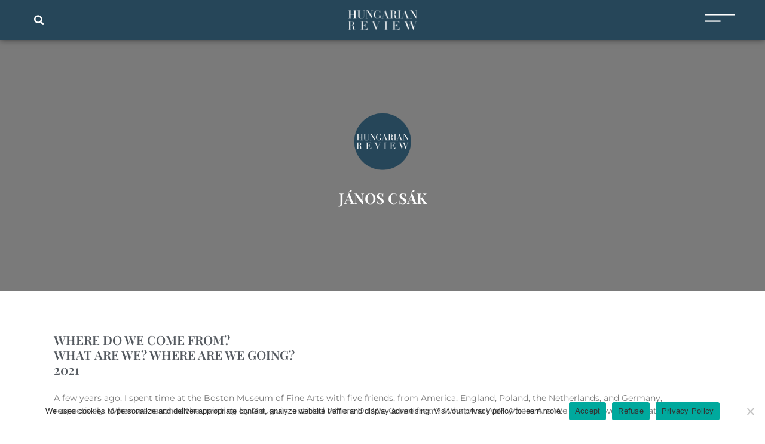

--- FILE ---
content_type: text/html; charset=UTF-8
request_url: https://hungarianreview.com/article/author/janos-csak/
body_size: 19105
content:
<!doctype html>
<html lang="en-US">
<head>
	<meta charset="UTF-8">
	<meta name="viewport" content="width=device-width, initial-scale=1">
	<link rel="profile" href="https://gmpg.org/xfn/11">
	<title>| Hungarian Review</title>
<meta name='robots' content='max-image-preview:large' />
	<style>img:is([sizes="auto" i], [sizes^="auto," i]) { contain-intrinsic-size: 3000px 1500px }</style>
	            <script type="text/javascript"> var epic_news_ajax_url = 'https://hungarianreview.com/?epic-ajax-request=epic-ne'; </script>
            <link rel="alternate" type="application/rss+xml" title="Hungarian Review &raquo; Feed" href="https://hungarianreview.com/feed/" />
<link rel="alternate" type="application/rss+xml" title="Hungarian Review &raquo; Comments Feed" href="https://hungarianreview.com/comments/feed/" />
<link rel="alternate" type="application/rss+xml" title="Hungarian Review &raquo; Posts by János Csák Feed" href="https://hungarianreview.com/article/author/janos-csak/feed/" />
<script>
window._wpemojiSettings = {"baseUrl":"https:\/\/s.w.org\/images\/core\/emoji\/15.1.0\/72x72\/","ext":".png","svgUrl":"https:\/\/s.w.org\/images\/core\/emoji\/15.1.0\/svg\/","svgExt":".svg","source":{"concatemoji":"https:\/\/hungarianreview.com\/wp-includes\/js\/wp-emoji-release.min.js?ver=6.8.1"}};
/*! This file is auto-generated */
!function(i,n){var o,s,e;function c(e){try{var t={supportTests:e,timestamp:(new Date).valueOf()};sessionStorage.setItem(o,JSON.stringify(t))}catch(e){}}function p(e,t,n){e.clearRect(0,0,e.canvas.width,e.canvas.height),e.fillText(t,0,0);var t=new Uint32Array(e.getImageData(0,0,e.canvas.width,e.canvas.height).data),r=(e.clearRect(0,0,e.canvas.width,e.canvas.height),e.fillText(n,0,0),new Uint32Array(e.getImageData(0,0,e.canvas.width,e.canvas.height).data));return t.every(function(e,t){return e===r[t]})}function u(e,t,n){switch(t){case"flag":return n(e,"\ud83c\udff3\ufe0f\u200d\u26a7\ufe0f","\ud83c\udff3\ufe0f\u200b\u26a7\ufe0f")?!1:!n(e,"\ud83c\uddfa\ud83c\uddf3","\ud83c\uddfa\u200b\ud83c\uddf3")&&!n(e,"\ud83c\udff4\udb40\udc67\udb40\udc62\udb40\udc65\udb40\udc6e\udb40\udc67\udb40\udc7f","\ud83c\udff4\u200b\udb40\udc67\u200b\udb40\udc62\u200b\udb40\udc65\u200b\udb40\udc6e\u200b\udb40\udc67\u200b\udb40\udc7f");case"emoji":return!n(e,"\ud83d\udc26\u200d\ud83d\udd25","\ud83d\udc26\u200b\ud83d\udd25")}return!1}function f(e,t,n){var r="undefined"!=typeof WorkerGlobalScope&&self instanceof WorkerGlobalScope?new OffscreenCanvas(300,150):i.createElement("canvas"),a=r.getContext("2d",{willReadFrequently:!0}),o=(a.textBaseline="top",a.font="600 32px Arial",{});return e.forEach(function(e){o[e]=t(a,e,n)}),o}function t(e){var t=i.createElement("script");t.src=e,t.defer=!0,i.head.appendChild(t)}"undefined"!=typeof Promise&&(o="wpEmojiSettingsSupports",s=["flag","emoji"],n.supports={everything:!0,everythingExceptFlag:!0},e=new Promise(function(e){i.addEventListener("DOMContentLoaded",e,{once:!0})}),new Promise(function(t){var n=function(){try{var e=JSON.parse(sessionStorage.getItem(o));if("object"==typeof e&&"number"==typeof e.timestamp&&(new Date).valueOf()<e.timestamp+604800&&"object"==typeof e.supportTests)return e.supportTests}catch(e){}return null}();if(!n){if("undefined"!=typeof Worker&&"undefined"!=typeof OffscreenCanvas&&"undefined"!=typeof URL&&URL.createObjectURL&&"undefined"!=typeof Blob)try{var e="postMessage("+f.toString()+"("+[JSON.stringify(s),u.toString(),p.toString()].join(",")+"));",r=new Blob([e],{type:"text/javascript"}),a=new Worker(URL.createObjectURL(r),{name:"wpTestEmojiSupports"});return void(a.onmessage=function(e){c(n=e.data),a.terminate(),t(n)})}catch(e){}c(n=f(s,u,p))}t(n)}).then(function(e){for(var t in e)n.supports[t]=e[t],n.supports.everything=n.supports.everything&&n.supports[t],"flag"!==t&&(n.supports.everythingExceptFlag=n.supports.everythingExceptFlag&&n.supports[t]);n.supports.everythingExceptFlag=n.supports.everythingExceptFlag&&!n.supports.flag,n.DOMReady=!1,n.readyCallback=function(){n.DOMReady=!0}}).then(function(){return e}).then(function(){var e;n.supports.everything||(n.readyCallback(),(e=n.source||{}).concatemoji?t(e.concatemoji):e.wpemoji&&e.twemoji&&(t(e.twemoji),t(e.wpemoji)))}))}((window,document),window._wpemojiSettings);
</script>
<style id='wp-emoji-styles-inline-css'>

	img.wp-smiley, img.emoji {
		display: inline !important;
		border: none !important;
		box-shadow: none !important;
		height: 1em !important;
		width: 1em !important;
		margin: 0 0.07em !important;
		vertical-align: -0.1em !important;
		background: none !important;
		padding: 0 !important;
	}
</style>
<link rel='stylesheet' id='wp-block-library-css' href='https://hungarianreview.com/wp-includes/css/dist/block-library/style.min.css?ver=6.8.1' media='all' />
<style id='global-styles-inline-css'>
:root{--wp--preset--aspect-ratio--square: 1;--wp--preset--aspect-ratio--4-3: 4/3;--wp--preset--aspect-ratio--3-4: 3/4;--wp--preset--aspect-ratio--3-2: 3/2;--wp--preset--aspect-ratio--2-3: 2/3;--wp--preset--aspect-ratio--16-9: 16/9;--wp--preset--aspect-ratio--9-16: 9/16;--wp--preset--color--black: #000000;--wp--preset--color--cyan-bluish-gray: #abb8c3;--wp--preset--color--white: #ffffff;--wp--preset--color--pale-pink: #f78da7;--wp--preset--color--vivid-red: #cf2e2e;--wp--preset--color--luminous-vivid-orange: #ff6900;--wp--preset--color--luminous-vivid-amber: #fcb900;--wp--preset--color--light-green-cyan: #7bdcb5;--wp--preset--color--vivid-green-cyan: #00d084;--wp--preset--color--pale-cyan-blue: #8ed1fc;--wp--preset--color--vivid-cyan-blue: #0693e3;--wp--preset--color--vivid-purple: #9b51e0;--wp--preset--gradient--vivid-cyan-blue-to-vivid-purple: linear-gradient(135deg,rgba(6,147,227,1) 0%,rgb(155,81,224) 100%);--wp--preset--gradient--light-green-cyan-to-vivid-green-cyan: linear-gradient(135deg,rgb(122,220,180) 0%,rgb(0,208,130) 100%);--wp--preset--gradient--luminous-vivid-amber-to-luminous-vivid-orange: linear-gradient(135deg,rgba(252,185,0,1) 0%,rgba(255,105,0,1) 100%);--wp--preset--gradient--luminous-vivid-orange-to-vivid-red: linear-gradient(135deg,rgba(255,105,0,1) 0%,rgb(207,46,46) 100%);--wp--preset--gradient--very-light-gray-to-cyan-bluish-gray: linear-gradient(135deg,rgb(238,238,238) 0%,rgb(169,184,195) 100%);--wp--preset--gradient--cool-to-warm-spectrum: linear-gradient(135deg,rgb(74,234,220) 0%,rgb(151,120,209) 20%,rgb(207,42,186) 40%,rgb(238,44,130) 60%,rgb(251,105,98) 80%,rgb(254,248,76) 100%);--wp--preset--gradient--blush-light-purple: linear-gradient(135deg,rgb(255,206,236) 0%,rgb(152,150,240) 100%);--wp--preset--gradient--blush-bordeaux: linear-gradient(135deg,rgb(254,205,165) 0%,rgb(254,45,45) 50%,rgb(107,0,62) 100%);--wp--preset--gradient--luminous-dusk: linear-gradient(135deg,rgb(255,203,112) 0%,rgb(199,81,192) 50%,rgb(65,88,208) 100%);--wp--preset--gradient--pale-ocean: linear-gradient(135deg,rgb(255,245,203) 0%,rgb(182,227,212) 50%,rgb(51,167,181) 100%);--wp--preset--gradient--electric-grass: linear-gradient(135deg,rgb(202,248,128) 0%,rgb(113,206,126) 100%);--wp--preset--gradient--midnight: linear-gradient(135deg,rgb(2,3,129) 0%,rgb(40,116,252) 100%);--wp--preset--font-size--small: 13px;--wp--preset--font-size--medium: 20px;--wp--preset--font-size--large: 36px;--wp--preset--font-size--x-large: 42px;--wp--preset--spacing--20: 0.44rem;--wp--preset--spacing--30: 0.67rem;--wp--preset--spacing--40: 1rem;--wp--preset--spacing--50: 1.5rem;--wp--preset--spacing--60: 2.25rem;--wp--preset--spacing--70: 3.38rem;--wp--preset--spacing--80: 5.06rem;--wp--preset--shadow--natural: 6px 6px 9px rgba(0, 0, 0, 0.2);--wp--preset--shadow--deep: 12px 12px 50px rgba(0, 0, 0, 0.4);--wp--preset--shadow--sharp: 6px 6px 0px rgba(0, 0, 0, 0.2);--wp--preset--shadow--outlined: 6px 6px 0px -3px rgba(255, 255, 255, 1), 6px 6px rgba(0, 0, 0, 1);--wp--preset--shadow--crisp: 6px 6px 0px rgba(0, 0, 0, 1);}:root { --wp--style--global--content-size: 800px;--wp--style--global--wide-size: 1200px; }:where(body) { margin: 0; }.wp-site-blocks > .alignleft { float: left; margin-right: 2em; }.wp-site-blocks > .alignright { float: right; margin-left: 2em; }.wp-site-blocks > .aligncenter { justify-content: center; margin-left: auto; margin-right: auto; }:where(.wp-site-blocks) > * { margin-block-start: 24px; margin-block-end: 0; }:where(.wp-site-blocks) > :first-child { margin-block-start: 0; }:where(.wp-site-blocks) > :last-child { margin-block-end: 0; }:root { --wp--style--block-gap: 24px; }:root :where(.is-layout-flow) > :first-child{margin-block-start: 0;}:root :where(.is-layout-flow) > :last-child{margin-block-end: 0;}:root :where(.is-layout-flow) > *{margin-block-start: 24px;margin-block-end: 0;}:root :where(.is-layout-constrained) > :first-child{margin-block-start: 0;}:root :where(.is-layout-constrained) > :last-child{margin-block-end: 0;}:root :where(.is-layout-constrained) > *{margin-block-start: 24px;margin-block-end: 0;}:root :where(.is-layout-flex){gap: 24px;}:root :where(.is-layout-grid){gap: 24px;}.is-layout-flow > .alignleft{float: left;margin-inline-start: 0;margin-inline-end: 2em;}.is-layout-flow > .alignright{float: right;margin-inline-start: 2em;margin-inline-end: 0;}.is-layout-flow > .aligncenter{margin-left: auto !important;margin-right: auto !important;}.is-layout-constrained > .alignleft{float: left;margin-inline-start: 0;margin-inline-end: 2em;}.is-layout-constrained > .alignright{float: right;margin-inline-start: 2em;margin-inline-end: 0;}.is-layout-constrained > .aligncenter{margin-left: auto !important;margin-right: auto !important;}.is-layout-constrained > :where(:not(.alignleft):not(.alignright):not(.alignfull)){max-width: var(--wp--style--global--content-size);margin-left: auto !important;margin-right: auto !important;}.is-layout-constrained > .alignwide{max-width: var(--wp--style--global--wide-size);}body .is-layout-flex{display: flex;}.is-layout-flex{flex-wrap: wrap;align-items: center;}.is-layout-flex > :is(*, div){margin: 0;}body .is-layout-grid{display: grid;}.is-layout-grid > :is(*, div){margin: 0;}body{padding-top: 0px;padding-right: 0px;padding-bottom: 0px;padding-left: 0px;}a:where(:not(.wp-element-button)){text-decoration: underline;}:root :where(.wp-element-button, .wp-block-button__link){background-color: #32373c;border-width: 0;color: #fff;font-family: inherit;font-size: inherit;line-height: inherit;padding: calc(0.667em + 2px) calc(1.333em + 2px);text-decoration: none;}.has-black-color{color: var(--wp--preset--color--black) !important;}.has-cyan-bluish-gray-color{color: var(--wp--preset--color--cyan-bluish-gray) !important;}.has-white-color{color: var(--wp--preset--color--white) !important;}.has-pale-pink-color{color: var(--wp--preset--color--pale-pink) !important;}.has-vivid-red-color{color: var(--wp--preset--color--vivid-red) !important;}.has-luminous-vivid-orange-color{color: var(--wp--preset--color--luminous-vivid-orange) !important;}.has-luminous-vivid-amber-color{color: var(--wp--preset--color--luminous-vivid-amber) !important;}.has-light-green-cyan-color{color: var(--wp--preset--color--light-green-cyan) !important;}.has-vivid-green-cyan-color{color: var(--wp--preset--color--vivid-green-cyan) !important;}.has-pale-cyan-blue-color{color: var(--wp--preset--color--pale-cyan-blue) !important;}.has-vivid-cyan-blue-color{color: var(--wp--preset--color--vivid-cyan-blue) !important;}.has-vivid-purple-color{color: var(--wp--preset--color--vivid-purple) !important;}.has-black-background-color{background-color: var(--wp--preset--color--black) !important;}.has-cyan-bluish-gray-background-color{background-color: var(--wp--preset--color--cyan-bluish-gray) !important;}.has-white-background-color{background-color: var(--wp--preset--color--white) !important;}.has-pale-pink-background-color{background-color: var(--wp--preset--color--pale-pink) !important;}.has-vivid-red-background-color{background-color: var(--wp--preset--color--vivid-red) !important;}.has-luminous-vivid-orange-background-color{background-color: var(--wp--preset--color--luminous-vivid-orange) !important;}.has-luminous-vivid-amber-background-color{background-color: var(--wp--preset--color--luminous-vivid-amber) !important;}.has-light-green-cyan-background-color{background-color: var(--wp--preset--color--light-green-cyan) !important;}.has-vivid-green-cyan-background-color{background-color: var(--wp--preset--color--vivid-green-cyan) !important;}.has-pale-cyan-blue-background-color{background-color: var(--wp--preset--color--pale-cyan-blue) !important;}.has-vivid-cyan-blue-background-color{background-color: var(--wp--preset--color--vivid-cyan-blue) !important;}.has-vivid-purple-background-color{background-color: var(--wp--preset--color--vivid-purple) !important;}.has-black-border-color{border-color: var(--wp--preset--color--black) !important;}.has-cyan-bluish-gray-border-color{border-color: var(--wp--preset--color--cyan-bluish-gray) !important;}.has-white-border-color{border-color: var(--wp--preset--color--white) !important;}.has-pale-pink-border-color{border-color: var(--wp--preset--color--pale-pink) !important;}.has-vivid-red-border-color{border-color: var(--wp--preset--color--vivid-red) !important;}.has-luminous-vivid-orange-border-color{border-color: var(--wp--preset--color--luminous-vivid-orange) !important;}.has-luminous-vivid-amber-border-color{border-color: var(--wp--preset--color--luminous-vivid-amber) !important;}.has-light-green-cyan-border-color{border-color: var(--wp--preset--color--light-green-cyan) !important;}.has-vivid-green-cyan-border-color{border-color: var(--wp--preset--color--vivid-green-cyan) !important;}.has-pale-cyan-blue-border-color{border-color: var(--wp--preset--color--pale-cyan-blue) !important;}.has-vivid-cyan-blue-border-color{border-color: var(--wp--preset--color--vivid-cyan-blue) !important;}.has-vivid-purple-border-color{border-color: var(--wp--preset--color--vivid-purple) !important;}.has-vivid-cyan-blue-to-vivid-purple-gradient-background{background: var(--wp--preset--gradient--vivid-cyan-blue-to-vivid-purple) !important;}.has-light-green-cyan-to-vivid-green-cyan-gradient-background{background: var(--wp--preset--gradient--light-green-cyan-to-vivid-green-cyan) !important;}.has-luminous-vivid-amber-to-luminous-vivid-orange-gradient-background{background: var(--wp--preset--gradient--luminous-vivid-amber-to-luminous-vivid-orange) !important;}.has-luminous-vivid-orange-to-vivid-red-gradient-background{background: var(--wp--preset--gradient--luminous-vivid-orange-to-vivid-red) !important;}.has-very-light-gray-to-cyan-bluish-gray-gradient-background{background: var(--wp--preset--gradient--very-light-gray-to-cyan-bluish-gray) !important;}.has-cool-to-warm-spectrum-gradient-background{background: var(--wp--preset--gradient--cool-to-warm-spectrum) !important;}.has-blush-light-purple-gradient-background{background: var(--wp--preset--gradient--blush-light-purple) !important;}.has-blush-bordeaux-gradient-background{background: var(--wp--preset--gradient--blush-bordeaux) !important;}.has-luminous-dusk-gradient-background{background: var(--wp--preset--gradient--luminous-dusk) !important;}.has-pale-ocean-gradient-background{background: var(--wp--preset--gradient--pale-ocean) !important;}.has-electric-grass-gradient-background{background: var(--wp--preset--gradient--electric-grass) !important;}.has-midnight-gradient-background{background: var(--wp--preset--gradient--midnight) !important;}.has-small-font-size{font-size: var(--wp--preset--font-size--small) !important;}.has-medium-font-size{font-size: var(--wp--preset--font-size--medium) !important;}.has-large-font-size{font-size: var(--wp--preset--font-size--large) !important;}.has-x-large-font-size{font-size: var(--wp--preset--font-size--x-large) !important;}
:root :where(.wp-block-pullquote){font-size: 1.5em;line-height: 1.6;}
</style>
<link rel='stylesheet' id='cookie-notice-front-css' href='https://hungarianreview.com/wp-content/plugins/cookie-notice/css/front.min.css?ver=2.5.7' media='all' />
<link rel='stylesheet' id='modern_footnotes-css' href='https://hungarianreview.com/wp-content/plugins/modern-footnotes/styles.min.css?ver=1.4.20' media='all' />
<link rel='stylesheet' id='sbttb-fonts-css' href='https://hungarianreview.com/wp-content/plugins/smooth-back-to-top-button/assets/css/sbttb-fonts.css?ver=1.2' media='all' />
<link rel='stylesheet' id='sbttb-style-css' href='https://hungarianreview.com/wp-content/plugins/smooth-back-to-top-button/assets/css/smooth-back-to-top-button.css?ver=1.2' media='all' />
<link rel='stylesheet' id='ppress-frontend-css' href='https://hungarianreview.com/wp-content/plugins/wp-user-avatar/assets/css/frontend.min.css?ver=4.16.5' media='all' />
<link rel='stylesheet' id='ppress-flatpickr-css' href='https://hungarianreview.com/wp-content/plugins/wp-user-avatar/assets/flatpickr/flatpickr.min.css?ver=4.16.5' media='all' />
<link rel='stylesheet' id='ppress-select2-css' href='https://hungarianreview.com/wp-content/plugins/wp-user-avatar/assets/select2/select2.min.css?ver=6.8.1' media='all' />
<link rel='stylesheet' id='hello-elementor-css' href='https://hungarianreview.com/wp-content/themes/hello-elementor/assets/css/reset.css?ver=3.4.4' media='all' />
<link rel='stylesheet' id='hello-elementor-theme-style-css' href='https://hungarianreview.com/wp-content/themes/hello-elementor/assets/css/theme.css?ver=3.4.4' media='all' />
<link rel='stylesheet' id='hello-elementor-header-footer-css' href='https://hungarianreview.com/wp-content/themes/hello-elementor/assets/css/header-footer.css?ver=3.4.4' media='all' />
<link rel='stylesheet' id='dflip-style-css' href='https://hungarianreview.com/wp-content/plugins/3d-flipbook-dflip-lite/assets/css/dflip.min.css?ver=2.3.75' media='all' />
<link rel='stylesheet' id='elementor-frontend-css' href='https://hungarianreview.com/wp-content/plugins/elementor/assets/css/frontend.min.css?ver=3.32.1' media='all' />
<style id='elementor-frontend-inline-css'>
.elementor-kit-5{--e-global-color-primary:#6EC1E4;--e-global-color-secondary:#54595F;--e-global-color-text:#7A7A7A;--e-global-color-accent:#61CE70;--e-global-color-307f3e8:#000000;--e-global-color-f5a645d:#264659;--e-global-color-6b66a46:#FFFFFF;--e-global-typography-primary-font-family:"Roboto";--e-global-typography-primary-font-weight:600;--e-global-typography-secondary-font-family:"Roboto Slab";--e-global-typography-secondary-font-weight:400;--e-global-typography-text-font-family:"Roboto";--e-global-typography-text-font-weight:400;--e-global-typography-accent-font-family:"Roboto";--e-global-typography-accent-font-weight:500;}.elementor-kit-5 e-page-transition{background-color:#FFBC7D;}.elementor-section.elementor-section-boxed > .elementor-container{max-width:1140px;}.e-con{--container-max-width:1140px;}.elementor-widget:not(:last-child){margin-block-end:20px;}.elementor-element{--widgets-spacing:20px 20px;--widgets-spacing-row:20px;--widgets-spacing-column:20px;}{}h1.entry-title{display:var(--page-title-display);}@media(max-width:1024px){.elementor-section.elementor-section-boxed > .elementor-container{max-width:1024px;}.e-con{--container-max-width:1024px;}}@media(max-width:767px){.elementor-section.elementor-section-boxed > .elementor-container{max-width:767px;}.e-con{--container-max-width:767px;}}
.elementor-14 .elementor-element.elementor-element-49f32e7 > .elementor-container > .elementor-column > .elementor-widget-wrap{align-content:center;align-items:center;}.elementor-14 .elementor-element.elementor-element-49f32e7:not(.elementor-motion-effects-element-type-background), .elementor-14 .elementor-element.elementor-element-49f32e7 > .elementor-motion-effects-container > .elementor-motion-effects-layer{background-color:var( --e-global-color-f5a645d );}.elementor-14 .elementor-element.elementor-element-49f32e7{box-shadow:0px 0px 10px 0px rgba(0,0,0,0.5);transition:background 0.3s, border 0.3s, border-radius 0.3s, box-shadow 0.3s;margin-top:0px;margin-bottom:0px;padding:5px 50px 5px 50px;z-index:9999;}.elementor-14 .elementor-element.elementor-element-49f32e7 > .elementor-background-overlay{transition:background 0.3s, border-radius 0.3s, opacity 0.3s;}.elementor-widget-search-form input[type="search"].elementor-search-form__input{font-family:var( --e-global-typography-text-font-family ), Sans-serif;font-weight:var( --e-global-typography-text-font-weight );}.elementor-widget-search-form .elementor-search-form__input,
					.elementor-widget-search-form .elementor-search-form__icon,
					.elementor-widget-search-form .elementor-lightbox .dialog-lightbox-close-button,
					.elementor-widget-search-form .elementor-lightbox .dialog-lightbox-close-button:hover,
					.elementor-widget-search-form.elementor-search-form--skin-full_screen input[type="search"].elementor-search-form__input{color:var( --e-global-color-text );fill:var( --e-global-color-text );}.elementor-widget-search-form .elementor-search-form__submit{font-family:var( --e-global-typography-text-font-family ), Sans-serif;font-weight:var( --e-global-typography-text-font-weight );background-color:var( --e-global-color-secondary );}.elementor-14 .elementor-element.elementor-element-92d1528 .elementor-search-form{text-align:left;}.elementor-14 .elementor-element.elementor-element-92d1528 .elementor-search-form__toggle{--e-search-form-toggle-size:30px;--e-search-form-toggle-color:var( --e-global-color-6b66a46 );--e-search-form-toggle-background-color:var( --e-global-color-f5a645d );}.elementor-14 .elementor-element.elementor-element-92d1528.elementor-search-form--skin-full_screen .elementor-search-form__container{background-color:var( --e-global-color-f5a645d );}.elementor-14 .elementor-element.elementor-element-92d1528 .elementor-search-form__input,
					.elementor-14 .elementor-element.elementor-element-92d1528 .elementor-search-form__icon,
					.elementor-14 .elementor-element.elementor-element-92d1528 .elementor-lightbox .dialog-lightbox-close-button,
					.elementor-14 .elementor-element.elementor-element-92d1528 .elementor-lightbox .dialog-lightbox-close-button:hover,
					.elementor-14 .elementor-element.elementor-element-92d1528.elementor-search-form--skin-full_screen input[type="search"].elementor-search-form__input{color:var( --e-global-color-6b66a46 );fill:var( --e-global-color-6b66a46 );}.elementor-14 .elementor-element.elementor-element-92d1528:not(.elementor-search-form--skin-full_screen) .elementor-search-form--focus .elementor-search-form__input,
					.elementor-14 .elementor-element.elementor-element-92d1528 .elementor-search-form--focus .elementor-search-form__icon,
					.elementor-14 .elementor-element.elementor-element-92d1528 .elementor-lightbox .dialog-lightbox-close-button:hover,
					.elementor-14 .elementor-element.elementor-element-92d1528.elementor-search-form--skin-full_screen input[type="search"].elementor-search-form__input:focus{color:var( --e-global-color-6b66a46 );fill:var( --e-global-color-6b66a46 );}.elementor-14 .elementor-element.elementor-element-92d1528:not(.elementor-search-form--skin-full_screen) .elementor-search-form__container{border-radius:3px;}.elementor-14 .elementor-element.elementor-element-92d1528.elementor-search-form--skin-full_screen input[type="search"].elementor-search-form__input{border-radius:3px;}.elementor-14 .elementor-element.elementor-element-53fd2e1.elementor-column > .elementor-widget-wrap{justify-content:center;}.elementor-14 .elementor-element.elementor-element-53fd2e1 > .elementor-element-populated{margin:0px 0px 0px 0px;--e-column-margin-right:0px;--e-column-margin-left:0px;padding:0px 0px 0px 0px;}.elementor-widget-image .widget-image-caption{color:var( --e-global-color-text );font-family:var( --e-global-typography-text-font-family ), Sans-serif;font-weight:var( --e-global-typography-text-font-weight );}.elementor-14 .elementor-element.elementor-element-27e44c89{width:auto;max-width:auto;text-align:center;}.elementor-14 .elementor-element.elementor-element-27e44c89 > .elementor-widget-container{padding:10px 0px 10px 0px;}.elementor-14 .elementor-element.elementor-element-27e44c89 img{width:30%;}.elementor-widget-icon.elementor-view-stacked .elementor-icon{background-color:var( --e-global-color-primary );}.elementor-widget-icon.elementor-view-framed .elementor-icon, .elementor-widget-icon.elementor-view-default .elementor-icon{color:var( --e-global-color-primary );border-color:var( --e-global-color-primary );}.elementor-widget-icon.elementor-view-framed .elementor-icon, .elementor-widget-icon.elementor-view-default .elementor-icon svg{fill:var( --e-global-color-primary );}.elementor-14 .elementor-element.elementor-element-ace8dd5 .elementor-icon-wrapper{text-align:right;}.elementor-14 .elementor-element.elementor-element-ace8dd5.elementor-view-stacked .elementor-icon{background-color:var( --e-global-color-6b66a46 );}.elementor-14 .elementor-element.elementor-element-ace8dd5.elementor-view-framed .elementor-icon, .elementor-14 .elementor-element.elementor-element-ace8dd5.elementor-view-default .elementor-icon{color:var( --e-global-color-6b66a46 );border-color:var( --e-global-color-6b66a46 );}.elementor-14 .elementor-element.elementor-element-ace8dd5.elementor-view-framed .elementor-icon, .elementor-14 .elementor-element.elementor-element-ace8dd5.elementor-view-default .elementor-icon svg{fill:var( --e-global-color-6b66a46 );}.elementor-14 .elementor-element.elementor-element-701915c > .elementor-container > .elementor-column > .elementor-widget-wrap{align-content:center;align-items:center;}.elementor-14 .elementor-element.elementor-element-701915c:not(.elementor-motion-effects-element-type-background), .elementor-14 .elementor-element.elementor-element-701915c > .elementor-motion-effects-container > .elementor-motion-effects-layer{background-color:var( --e-global-color-f5a645d );}.elementor-14 .elementor-element.elementor-element-701915c{box-shadow:0px 0px 10px 0px rgba(0,0,0,0.5);transition:background 0.3s, border 0.3s, border-radius 0.3s, box-shadow 0.3s;margin-top:0px;margin-bottom:0px;padding:5px 50px 5px 50px;z-index:9999;}.elementor-14 .elementor-element.elementor-element-701915c > .elementor-background-overlay{transition:background 0.3s, border-radius 0.3s, opacity 0.3s;}.elementor-14 .elementor-element.elementor-element-1122458 .elementor-search-form{text-align:left;}.elementor-14 .elementor-element.elementor-element-1122458 .elementor-search-form__toggle{--e-search-form-toggle-size:30px;--e-search-form-toggle-color:var( --e-global-color-6b66a46 );--e-search-form-toggle-background-color:var( --e-global-color-f5a645d );}.elementor-14 .elementor-element.elementor-element-1122458.elementor-search-form--skin-full_screen .elementor-search-form__container{background-color:var( --e-global-color-f5a645d );}.elementor-14 .elementor-element.elementor-element-1122458 .elementor-search-form__input,
					.elementor-14 .elementor-element.elementor-element-1122458 .elementor-search-form__icon,
					.elementor-14 .elementor-element.elementor-element-1122458 .elementor-lightbox .dialog-lightbox-close-button,
					.elementor-14 .elementor-element.elementor-element-1122458 .elementor-lightbox .dialog-lightbox-close-button:hover,
					.elementor-14 .elementor-element.elementor-element-1122458.elementor-search-form--skin-full_screen input[type="search"].elementor-search-form__input{color:var( --e-global-color-6b66a46 );fill:var( --e-global-color-6b66a46 );}.elementor-14 .elementor-element.elementor-element-1122458:not(.elementor-search-form--skin-full_screen) .elementor-search-form--focus .elementor-search-form__input,
					.elementor-14 .elementor-element.elementor-element-1122458 .elementor-search-form--focus .elementor-search-form__icon,
					.elementor-14 .elementor-element.elementor-element-1122458 .elementor-lightbox .dialog-lightbox-close-button:hover,
					.elementor-14 .elementor-element.elementor-element-1122458.elementor-search-form--skin-full_screen input[type="search"].elementor-search-form__input:focus{color:var( --e-global-color-6b66a46 );fill:var( --e-global-color-6b66a46 );}.elementor-14 .elementor-element.elementor-element-1122458:not(.elementor-search-form--skin-full_screen) .elementor-search-form__container{border-radius:3px;}.elementor-14 .elementor-element.elementor-element-1122458.elementor-search-form--skin-full_screen input[type="search"].elementor-search-form__input{border-radius:3px;}.elementor-14 .elementor-element.elementor-element-2b6a813.elementor-column > .elementor-widget-wrap{justify-content:center;}.elementor-14 .elementor-element.elementor-element-2b6a813 > .elementor-element-populated{margin:0px 0px 0px 0px;--e-column-margin-right:0px;--e-column-margin-left:0px;padding:0px 0px 0px 0px;}.elementor-14 .elementor-element.elementor-element-cdc2cbe{width:auto;max-width:auto;text-align:center;}.elementor-14 .elementor-element.elementor-element-cdc2cbe > .elementor-widget-container{padding:10px 0px 10px 0px;}.elementor-14 .elementor-element.elementor-element-cdc2cbe img{width:30%;}.elementor-widget-nav-menu .elementor-nav-menu .elementor-item{font-family:var( --e-global-typography-primary-font-family ), Sans-serif;font-weight:var( --e-global-typography-primary-font-weight );}.elementor-widget-nav-menu .elementor-nav-menu--main .elementor-item{color:var( --e-global-color-text );fill:var( --e-global-color-text );}.elementor-widget-nav-menu .elementor-nav-menu--main .elementor-item:hover,
					.elementor-widget-nav-menu .elementor-nav-menu--main .elementor-item.elementor-item-active,
					.elementor-widget-nav-menu .elementor-nav-menu--main .elementor-item.highlighted,
					.elementor-widget-nav-menu .elementor-nav-menu--main .elementor-item:focus{color:var( --e-global-color-accent );fill:var( --e-global-color-accent );}.elementor-widget-nav-menu .elementor-nav-menu--main:not(.e--pointer-framed) .elementor-item:before,
					.elementor-widget-nav-menu .elementor-nav-menu--main:not(.e--pointer-framed) .elementor-item:after{background-color:var( --e-global-color-accent );}.elementor-widget-nav-menu .e--pointer-framed .elementor-item:before,
					.elementor-widget-nav-menu .e--pointer-framed .elementor-item:after{border-color:var( --e-global-color-accent );}.elementor-widget-nav-menu{--e-nav-menu-divider-color:var( --e-global-color-text );}.elementor-widget-nav-menu .elementor-nav-menu--dropdown .elementor-item, .elementor-widget-nav-menu .elementor-nav-menu--dropdown  .elementor-sub-item{font-family:var( --e-global-typography-accent-font-family ), Sans-serif;font-weight:var( --e-global-typography-accent-font-weight );}.elementor-14 .elementor-element.elementor-element-5c501e7 .elementor-menu-toggle{margin-left:auto;background-color:var( --e-global-color-f5a645d );}.elementor-14 .elementor-element.elementor-element-5c501e7 .elementor-nav-menu--dropdown a, .elementor-14 .elementor-element.elementor-element-5c501e7 .elementor-menu-toggle{color:var( --e-global-color-6b66a46 );fill:var( --e-global-color-6b66a46 );}.elementor-14 .elementor-element.elementor-element-5c501e7 .elementor-nav-menu--dropdown{background-color:var( --e-global-color-f5a645d );}.elementor-14 .elementor-element.elementor-element-5c501e7 .elementor-nav-menu--dropdown .elementor-item, .elementor-14 .elementor-element.elementor-element-5c501e7 .elementor-nav-menu--dropdown  .elementor-sub-item{font-family:"Sorts Mill Goudy", Sans-serif;font-weight:500;}.elementor-14 .elementor-element.elementor-element-5c501e7 div.elementor-menu-toggle{color:var( --e-global-color-6b66a46 );}.elementor-14 .elementor-element.elementor-element-5c501e7 div.elementor-menu-toggle svg{fill:var( --e-global-color-6b66a46 );}.elementor-theme-builder-content-area{height:400px;}.elementor-location-header:before, .elementor-location-footer:before{content:"";display:table;clear:both;}@media(max-width:767px){.elementor-14 .elementor-element.elementor-element-49f32e7{padding:20px 20px 20px 20px;}.elementor-14 .elementor-element.elementor-element-27e44c89 > .elementor-widget-container{margin:0px 0px 0px 0px;padding:0px 0px 0px 0px;}.elementor-14 .elementor-element.elementor-element-27e44c89{text-align:center;}.elementor-14 .elementor-element.elementor-element-27e44c89 img{width:70%;}.elementor-14 .elementor-element.elementor-element-701915c{padding:20px 20px 20px 20px;}.elementor-14 .elementor-element.elementor-element-a73c37d{width:33%;}.elementor-14 .elementor-element.elementor-element-2b6a813{width:33%;}.elementor-14 .elementor-element.elementor-element-cdc2cbe > .elementor-widget-container{margin:0px 0px 0px 0px;padding:0px 0px 0px 0px;}.elementor-14 .elementor-element.elementor-element-cdc2cbe{text-align:center;}.elementor-14 .elementor-element.elementor-element-cdc2cbe img{width:70%;}.elementor-14 .elementor-element.elementor-element-df21f67{width:33%;}.elementor-14 .elementor-element.elementor-element-5c501e7 .elementor-nav-menu--dropdown .elementor-item, .elementor-14 .elementor-element.elementor-element-5c501e7 .elementor-nav-menu--dropdown  .elementor-sub-item{font-size:22px;}.elementor-14 .elementor-element.elementor-element-5c501e7 .elementor-nav-menu--dropdown a{padding-top:10px;padding-bottom:10px;}.elementor-14 .elementor-element.elementor-element-5c501e7 .elementor-nav-menu--main > .elementor-nav-menu > li > .elementor-nav-menu--dropdown, .elementor-14 .elementor-element.elementor-element-5c501e7 .elementor-nav-menu__container.elementor-nav-menu--dropdown{margin-top:20px !important;}}
.elementor-527 .elementor-element.elementor-element-f1762ed > .elementor-container > .elementor-column > .elementor-widget-wrap{align-content:center;align-items:center;}.elementor-527 .elementor-element.elementor-element-f1762ed:not(.elementor-motion-effects-element-type-background), .elementor-527 .elementor-element.elementor-element-f1762ed > .elementor-motion-effects-container > .elementor-motion-effects-layer{background-color:var( --e-global-color-text );}.elementor-527 .elementor-element.elementor-element-f1762ed{transition:background 0.3s, border 0.3s, border-radius 0.3s, box-shadow 0.3s;padding:50px 50px 50px 50px;}.elementor-527 .elementor-element.elementor-element-f1762ed > .elementor-background-overlay{transition:background 0.3s, border-radius 0.3s, opacity 0.3s;}.elementor-widget-text-editor{font-family:var( --e-global-typography-text-font-family ), Sans-serif;font-weight:var( --e-global-typography-text-font-weight );color:var( --e-global-color-text );}.elementor-widget-text-editor.elementor-drop-cap-view-stacked .elementor-drop-cap{background-color:var( --e-global-color-primary );}.elementor-widget-text-editor.elementor-drop-cap-view-framed .elementor-drop-cap, .elementor-widget-text-editor.elementor-drop-cap-view-default .elementor-drop-cap{color:var( --e-global-color-primary );border-color:var( --e-global-color-primary );}.elementor-527 .elementor-element.elementor-element-924418e{text-align:center;font-family:"Montserrat", Sans-serif;font-size:13px;font-weight:400;color:var( --e-global-color-6b66a46 );}.elementor-bc-flex-widget .elementor-527 .elementor-element.elementor-element-8ec9b52.elementor-column .elementor-widget-wrap{align-items:center;}.elementor-527 .elementor-element.elementor-element-8ec9b52.elementor-column.elementor-element[data-element_type="column"] > .elementor-widget-wrap.elementor-element-populated{align-content:center;align-items:center;}.elementor-527 .elementor-element.elementor-element-c8a483a{text-align:center;font-family:"Montserrat", Sans-serif;font-size:13px;font-weight:400;color:var( --e-global-color-6b66a46 );}.elementor-527 .elementor-element.elementor-element-d785e25{text-align:center;font-family:"Montserrat", Sans-serif;font-size:13px;font-weight:400;line-height:1.7em;color:var( --e-global-color-6b66a46 );}.elementor-527 .elementor-element.elementor-element-091839f:not(.elementor-motion-effects-element-type-background), .elementor-527 .elementor-element.elementor-element-091839f > .elementor-motion-effects-container > .elementor-motion-effects-layer{background-color:var( --e-global-color-f5a645d );}.elementor-527 .elementor-element.elementor-element-091839f{transition:background 0.3s, border 0.3s, border-radius 0.3s, box-shadow 0.3s;padding:20px 0px 20px 0px;}.elementor-527 .elementor-element.elementor-element-091839f > .elementor-background-overlay{transition:background 0.3s, border-radius 0.3s, opacity 0.3s;}.elementor-527 .elementor-element.elementor-element-0b7688d{--grid-template-columns:repeat(0, auto);--icon-size:20px;--grid-column-gap:20px;--grid-row-gap:0px;}.elementor-527 .elementor-element.elementor-element-0b7688d .elementor-widget-container{text-align:center;}.elementor-527 .elementor-element.elementor-element-0b7688d .elementor-social-icon{background-color:var( --e-global-color-6b66a46 );}.elementor-527 .elementor-element.elementor-element-0b7688d .elementor-social-icon i{color:var( --e-global-color-f5a645d );}.elementor-527 .elementor-element.elementor-element-0b7688d .elementor-social-icon svg{fill:var( --e-global-color-f5a645d );}.elementor-theme-builder-content-area{height:400px;}.elementor-location-header:before, .elementor-location-footer:before{content:"";display:table;clear:both;}@media(max-width:767px){.elementor-527 .elementor-element.elementor-element-924418e{text-align:center;}.elementor-527 .elementor-element.elementor-element-c8a483a{text-align:center;}}/* Start custom CSS for text-editor, class: .elementor-element-c8a483a */.linktxt a{color:white;text-decoration: underline;}/* End custom CSS */
/* Start custom CSS for text-editor, class: .elementor-element-d785e25 */.linktxt a{color:white;text-decoration: underline;}/* End custom CSS */
.elementor-147 .elementor-element.elementor-element-3f96e652 > .elementor-container > .elementor-column > .elementor-widget-wrap{align-content:center;align-items:center;}.elementor-147 .elementor-element.elementor-element-3f96e652:not(.elementor-motion-effects-element-type-background), .elementor-147 .elementor-element.elementor-element-3f96e652 > .elementor-motion-effects-container > .elementor-motion-effects-layer{background-color:var( --e-global-color-text );}.elementor-147 .elementor-element.elementor-element-3f96e652{transition:background 0.3s, border 0.3s, border-radius 0.3s, box-shadow 0.3s;padding:100px 0px 100px 0px;}.elementor-147 .elementor-element.elementor-element-3f96e652 > .elementor-background-overlay{transition:background 0.3s, border-radius 0.3s, opacity 0.3s;}.elementor-147 .elementor-element.elementor-element-85960af > .elementor-container{max-width:1000px;}.elementor-widget-author-box .elementor-author-box__name{color:var( --e-global-color-secondary );font-family:var( --e-global-typography-primary-font-family ), Sans-serif;font-weight:var( --e-global-typography-primary-font-weight );}.elementor-widget-author-box .elementor-author-box__bio{color:var( --e-global-color-text );font-family:var( --e-global-typography-text-font-family ), Sans-serif;font-weight:var( --e-global-typography-text-font-weight );}.elementor-widget-author-box .elementor-author-box__button{color:var( --e-global-color-secondary );border-color:var( --e-global-color-secondary );font-family:var( --e-global-typography-accent-font-family ), Sans-serif;font-weight:var( --e-global-typography-accent-font-weight );}.elementor-widget-author-box .elementor-author-box__button:hover{border-color:var( --e-global-color-secondary );color:var( --e-global-color-secondary );}.elementor-147 .elementor-element.elementor-element-049ff26 .elementor-author-box__name{color:var( --e-global-color-6b66a46 );font-family:"Playfair Display", Sans-serif;font-size:25px;font-weight:600;text-transform:uppercase;margin-bottom:20px;}.elementor-147 .elementor-element.elementor-element-049ff26 .elementor-author-box__bio{color:#FFFFFF;font-family:"Montserrat", Sans-serif;font-size:13px;font-weight:400;}.elementor-147 .elementor-element.elementor-element-610e25ca > .elementor-container > .elementor-column > .elementor-widget-wrap{align-content:flex-start;align-items:flex-start;}.elementor-147 .elementor-element.elementor-element-610e25ca{margin-top:50px;margin-bottom:100px;padding:0px 0px 0px 0px;}.elementor-widget-archive-posts .elementor-button{background-color:var( --e-global-color-accent );font-family:var( --e-global-typography-accent-font-family ), Sans-serif;font-weight:var( --e-global-typography-accent-font-weight );}.elementor-widget-archive-posts .elementor-post__title, .elementor-widget-archive-posts .elementor-post__title a{color:var( --e-global-color-secondary );font-family:var( --e-global-typography-primary-font-family ), Sans-serif;font-weight:var( --e-global-typography-primary-font-weight );}.elementor-widget-archive-posts .elementor-post__meta-data{font-family:var( --e-global-typography-secondary-font-family ), Sans-serif;font-weight:var( --e-global-typography-secondary-font-weight );}.elementor-widget-archive-posts .elementor-post__excerpt p{font-family:var( --e-global-typography-text-font-family ), Sans-serif;font-weight:var( --e-global-typography-text-font-weight );}.elementor-widget-archive-posts .elementor-post__read-more{color:var( --e-global-color-accent );}.elementor-widget-archive-posts a.elementor-post__read-more{font-family:var( --e-global-typography-accent-font-family ), Sans-serif;font-weight:var( --e-global-typography-accent-font-weight );}.elementor-widget-archive-posts .elementor-post__card .elementor-post__badge{background-color:var( --e-global-color-accent );font-family:var( --e-global-typography-accent-font-family ), Sans-serif;font-weight:var( --e-global-typography-accent-font-weight );}.elementor-widget-archive-posts .elementor-pagination{font-family:var( --e-global-typography-secondary-font-family ), Sans-serif;font-weight:var( --e-global-typography-secondary-font-weight );}.elementor-widget-archive-posts .e-load-more-message{font-family:var( --e-global-typography-secondary-font-family ), Sans-serif;font-weight:var( --e-global-typography-secondary-font-weight );}.elementor-widget-archive-posts .elementor-posts-nothing-found{color:var( --e-global-color-text );font-family:var( --e-global-typography-text-font-family ), Sans-serif;font-weight:var( --e-global-typography-text-font-weight );}.elementor-147 .elementor-element.elementor-element-12d485b0{--grid-row-gap:35px;--grid-column-gap:30px;}.elementor-147 .elementor-element.elementor-element-12d485b0 .elementor-post__meta-data span + span:before{content:"•";}.elementor-147 .elementor-element.elementor-element-12d485b0 .elementor-post__text{padding:0 20px;}.elementor-147 .elementor-element.elementor-element-12d485b0 .elementor-post__meta-data{padding:10px 20px;font-family:"Montserrat", Sans-serif;font-weight:400;}.elementor-147 .elementor-element.elementor-element-12d485b0 .elementor-post__avatar{padding-right:20px;padding-left:20px;}.elementor-147 .elementor-element.elementor-element-12d485b0 .elementor-post__title, .elementor-147 .elementor-element.elementor-element-12d485b0 .elementor-post__title a{font-family:"Playfair Display", Sans-serif;font-weight:600;}.elementor-147 .elementor-element.elementor-element-12d485b0 .elementor-post__excerpt p{font-family:"Montserrat", Sans-serif;font-weight:400;}.elementor-147 .elementor-element.elementor-element-12d485b0 .elementor-pagination{text-align:center;}body:not(.rtl) .elementor-147 .elementor-element.elementor-element-12d485b0 .elementor-pagination .page-numbers:not(:first-child){margin-left:calc( 10px/2 );}body:not(.rtl) .elementor-147 .elementor-element.elementor-element-12d485b0 .elementor-pagination .page-numbers:not(:last-child){margin-right:calc( 10px/2 );}body.rtl .elementor-147 .elementor-element.elementor-element-12d485b0 .elementor-pagination .page-numbers:not(:first-child){margin-right:calc( 10px/2 );}body.rtl .elementor-147 .elementor-element.elementor-element-12d485b0 .elementor-pagination .page-numbers:not(:last-child){margin-left:calc( 10px/2 );}@media(max-width:1024px){.elementor-147 .elementor-element.elementor-element-3f96e652{padding:0px 20px 0px 20px;}.elementor-147 .elementor-element.elementor-element-049ff26 .elementor-author-box__bio{font-size:13px;}.elementor-147 .elementor-element.elementor-element-610e25ca{padding:20px 20px 20px 20px;}}@media(max-width:767px){.elementor-147 .elementor-element.elementor-element-3f96e652{margin-top:0px;margin-bottom:0px;padding:0px 0px 0px 0px;}.elementor-147 .elementor-element.elementor-element-4f26cd9b > .elementor-element-populated{padding:20px 10px 20px 10px;}.elementor-147 .elementor-element.elementor-element-049ff26 .elementor-author-box__bio{font-size:11px;}.elementor-147 .elementor-element.elementor-element-610e25ca{margin-top:0px;margin-bottom:0px;padding:20px 0px 50px 0px;}.elementor-147 .elementor-element.elementor-element-12d485b0 .elementor-post__title, .elementor-147 .elementor-element.elementor-element-12d485b0 .elementor-post__title a{font-size:20px;}.elementor-147 .elementor-element.elementor-element-12d485b0 .elementor-post__excerpt p{font-size:12px;}}
</style>
<link rel='stylesheet' id='widget-search-form-css' href='https://hungarianreview.com/wp-content/plugins/elementor-pro/assets/css/widget-search-form.min.css?ver=3.32.0' media='all' />
<link rel='stylesheet' id='elementor-icons-shared-0-css' href='https://hungarianreview.com/wp-content/plugins/elementor/assets/lib/font-awesome/css/fontawesome.min.css?ver=5.15.3' media='all' />
<link rel='stylesheet' id='elementor-icons-fa-solid-css' href='https://hungarianreview.com/wp-content/plugins/elementor/assets/lib/font-awesome/css/solid.min.css?ver=5.15.3' media='all' />
<link rel='stylesheet' id='widget-image-css' href='https://hungarianreview.com/wp-content/plugins/elementor/assets/css/widget-image.min.css?ver=3.32.1' media='all' />
<link rel='stylesheet' id='e-sticky-css' href='https://hungarianreview.com/wp-content/plugins/elementor-pro/assets/css/modules/sticky.min.css?ver=3.32.0' media='all' />
<link rel='stylesheet' id='widget-nav-menu-css' href='https://hungarianreview.com/wp-content/plugins/elementor-pro/assets/css/widget-nav-menu.min.css?ver=3.32.0' media='all' />
<link rel='stylesheet' id='widget-social-icons-css' href='https://hungarianreview.com/wp-content/plugins/elementor/assets/css/widget-social-icons.min.css?ver=3.32.1' media='all' />
<link rel='stylesheet' id='e-apple-webkit-css' href='https://hungarianreview.com/wp-content/plugins/elementor/assets/css/conditionals/apple-webkit.min.css?ver=3.32.1' media='all' />
<link rel='stylesheet' id='widget-author-box-css' href='https://hungarianreview.com/wp-content/plugins/elementor-pro/assets/css/widget-author-box.min.css?ver=3.32.0' media='all' />
<link rel='stylesheet' id='widget-posts-css' href='https://hungarianreview.com/wp-content/plugins/elementor-pro/assets/css/widget-posts.min.css?ver=3.32.0' media='all' />
<link rel='stylesheet' id='elementor-icons-css' href='https://hungarianreview.com/wp-content/plugins/elementor/assets/lib/eicons/css/elementor-icons.min.css?ver=5.44.0' media='all' />
<link rel='stylesheet' id='font-awesome-5-all-css' href='https://hungarianreview.com/wp-content/plugins/elementor/assets/lib/font-awesome/css/all.min.css?ver=3.32.1' media='all' />
<link rel='stylesheet' id='font-awesome-4-shim-css' href='https://hungarianreview.com/wp-content/plugins/elementor/assets/lib/font-awesome/css/v4-shims.min.css?ver=3.32.1' media='all' />
<link rel='stylesheet' id='hello-elementor-child-style-css' href='https://hungarianreview.com/wp-content/themes/hello-theme-child-master/style.css?ver=2.0.0' media='all' />
<link rel='stylesheet' id='epic-icon-css' href='https://hungarianreview.com/wp-content/plugins/epic-news-element/assets/fonts/jegicon/jegicon.css?ver=6.8.1' media='all' />
<link rel='stylesheet' id='font-awesome-css' href='https://hungarianreview.com/wp-content/plugins/elementor/assets/lib/font-awesome/css/font-awesome.min.css?ver=4.7.0' media='all' />
<link rel='stylesheet' id='epic-style-css' href='https://hungarianreview.com/wp-content/plugins/epic-news-element/assets/css/style.min.css?ver=6.8.1' media='all' />
<link rel='stylesheet' id='elementor-gf-local-roboto-css' href='https://hungarianreview.com/wp-content/uploads/elementor/google-fonts/css/roboto.css?ver=1748428475' media='all' />
<link rel='stylesheet' id='elementor-gf-local-robotoslab-css' href='https://hungarianreview.com/wp-content/uploads/elementor/google-fonts/css/robotoslab.css?ver=1748428425' media='all' />
<link rel='stylesheet' id='elementor-gf-local-sortsmillgoudy-css' href='https://hungarianreview.com/wp-content/uploads/elementor/google-fonts/css/sortsmillgoudy.css?ver=1748428426' media='all' />
<link rel='stylesheet' id='elementor-gf-local-montserrat-css' href='https://hungarianreview.com/wp-content/uploads/elementor/google-fonts/css/montserrat.css?ver=1748428440' media='all' />
<link rel='stylesheet' id='elementor-gf-local-playfairdisplay-css' href='https://hungarianreview.com/wp-content/uploads/elementor/google-fonts/css/playfairdisplay.css?ver=1748428448' media='all' />
<script src="https://hungarianreview.com/wp-includes/js/jquery/jquery.min.js?ver=3.7.1" id="jquery-core-js"></script>
<script src="https://hungarianreview.com/wp-includes/js/jquery/jquery-migrate.min.js?ver=3.4.1" id="jquery-migrate-js"></script>
<script src="https://hungarianreview.com/wp-content/plugins/wp-user-avatar/assets/flatpickr/flatpickr.min.js?ver=4.16.5" id="ppress-flatpickr-js"></script>
<script src="https://hungarianreview.com/wp-content/plugins/wp-user-avatar/assets/select2/select2.min.js?ver=4.16.5" id="ppress-select2-js"></script>
<script src="https://hungarianreview.com/wp-content/plugins/elementor/assets/lib/font-awesome/js/v4-shims.min.js?ver=3.32.1" id="font-awesome-4-shim-js"></script>
<link rel="https://api.w.org/" href="https://hungarianreview.com/wp-json/" /><link rel="alternate" title="JSON" type="application/json" href="https://hungarianreview.com/wp-json/wp/v2/users/-544" /><link rel="EditURI" type="application/rsd+xml" title="RSD" href="https://hungarianreview.com/xmlrpc.php?rsd" />

            <style type="text/css">
                .progress-wrap {
                    bottom: 50px;
                    height: 46px;
                    width: 46px;
                    border-radius: 46px;
                    background-color: #0000;
                    box-shadow: inset 0 0 0 2px #cccccc;
                }

                .progress-wrap.btn-left-side {
                    left: 50px;
                }

                .progress-wrap.btn-right-side {
                    right: 50px;
                }

				.progress-wrap.btn-center {
					inset-inline: 0;
					margin-inline: auto;
				}

                .progress-wrap::after {
                    width: 46px;
                    height: 46px;
                    color: #264659;
                    font-size: 24px;
                    content: '\e900';
                    line-height: 46px;
                }

                .progress-wrap:hover::after {
                    color: #264659;
                }

                .progress-wrap svg.progress-circle path {
                    stroke: #264659;
                    stroke-width: 4px;
                }

                
                                @media only screen and (min-width: 768px) and (max-width: 991px) {
                    .progress-wrap {
                        display: none;
                    }
                }
                
                                @media only screen and (max-width: 767px) {
                    .progress-wrap {
                        display: none;
                    }
                }
                
            </style>

			<meta name="generator" content="Elementor 3.32.1; features: additional_custom_breakpoints; settings: css_print_method-internal, google_font-enabled, font_display-auto">
<!-- SEO meta tags powered by SmartCrawl https://wpmudev.com/project/smartcrawl-wordpress-seo/ -->
<meta name="google-site-verification" content="FIKmnZkIQLfkfkOZgK7sogqMIJqQ9J4Vj_aSozidfjE" />
<meta property="og:type" content="object" />
<meta property="og:title" content="| Hungarian Review" />
<meta property="og:image" content="https://hungarianreview.com/wp-content/uploads/2021/04/placeholder_social.jpg" />
<meta property="og:image:width" content="1200" />
<meta property="og:image:height" content="600" />
<!-- /SEO -->
			<style>
				.e-con.e-parent:nth-of-type(n+4):not(.e-lazyloaded):not(.e-no-lazyload),
				.e-con.e-parent:nth-of-type(n+4):not(.e-lazyloaded):not(.e-no-lazyload) * {
					background-image: none !important;
				}
				@media screen and (max-height: 1024px) {
					.e-con.e-parent:nth-of-type(n+3):not(.e-lazyloaded):not(.e-no-lazyload),
					.e-con.e-parent:nth-of-type(n+3):not(.e-lazyloaded):not(.e-no-lazyload) * {
						background-image: none !important;
					}
				}
				@media screen and (max-height: 640px) {
					.e-con.e-parent:nth-of-type(n+2):not(.e-lazyloaded):not(.e-no-lazyload),
					.e-con.e-parent:nth-of-type(n+2):not(.e-lazyloaded):not(.e-no-lazyload) * {
						background-image: none !important;
					}
				}
			</style>
			<style id="jeg_dynamic_css" type="text/css" data-type="jeg_custom-css"></style>		<style id="wp-custom-css">
			.jeg_thumb { display:none!important;}

.jeg_post_excerpt {color:black!important;}

.jeg_post_title a {color:black!important;}

.jeg_post_meta {color:black!important;}

.jeg_postblock_content{color:black!important;}

.jeg_post_category a {color:#264659!important;}

.jeg_post_meta .fa {display:none}

blockquote {
    display: block;
    margin-block-start: 1em;
    margin-block-end: 1em;
    margin-inline-start: 0px;
    margin-inline-end: 20px;
	border-left: 5px solid black;
	padding-left: 20px;
	margin-bottom: 50px;
}

a {color:black;}

pre {
    font-size: 18px;
    text-align:center;
	font-family: "Sorts Mill Goudy", Sans-serif;
}

.woocommerce a.button.alt, .woocommerce button.button.alt, .woocommerce input.button.alt, .woocommerce #respond input#submit.alt {
    color: white!important;
}

.woocommerce a.button:hover, .woocommerce button.button:hover, .woocommerce input.button:hover, .woocommerce #respond input#submit {
    color: white!important;
}		</style>
		</head>
<body class="archive author author-janos-csak author--544 wp-embed-responsive wp-theme-hello-elementor wp-child-theme-hello-theme-child-master cookies-not-set epic-gutenberg hello-elementor-default guest-author elementor-page-147 elementor-default elementor-template-full-width elementor-kit-5">


<a class="skip-link screen-reader-text" href="#content">Skip to content</a>

		<header data-elementor-type="header" data-elementor-id="14" class="elementor elementor-14 elementor-location-header" data-elementor-post-type="elementor_library">
					<section class="elementor-section elementor-top-section elementor-element elementor-element-49f32e7 elementor-section-full_width elementor-section-content-middle elementor-hidden-phone elementor-section-height-default elementor-section-height-default" data-id="49f32e7" data-element_type="section" data-settings="{&quot;background_background&quot;:&quot;classic&quot;,&quot;sticky&quot;:&quot;top&quot;,&quot;sticky_on&quot;:[&quot;desktop&quot;,&quot;mobile&quot;],&quot;sticky_offset&quot;:0,&quot;sticky_effects_offset&quot;:0,&quot;sticky_anchor_link_offset&quot;:0}">
						<div class="elementor-container elementor-column-gap-no">
					<div class="elementor-column elementor-col-33 elementor-top-column elementor-element elementor-element-15c268e" data-id="15c268e" data-element_type="column">
			<div class="elementor-widget-wrap elementor-element-populated">
						<div class="elementor-element elementor-element-92d1528 elementor-search-form--skin-full_screen elementor-widget elementor-widget-search-form" data-id="92d1528" data-element_type="widget" data-settings="{&quot;skin&quot;:&quot;full_screen&quot;}" data-widget_type="search-form.default">
				<div class="elementor-widget-container">
							<search role="search">
			<form class="elementor-search-form" action="https://hungarianreview.com" method="get">
												<div class="elementor-search-form__toggle" role="button" tabindex="0" aria-label="Search">
					<i aria-hidden="true" class="fas fa-search"></i>				</div>
								<div class="elementor-search-form__container">
					<label class="elementor-screen-only" for="elementor-search-form-92d1528">Search</label>

					
					<input id="elementor-search-form-92d1528" placeholder="Search..." class="elementor-search-form__input" type="search" name="s" value="">
					
					
										<div class="dialog-lightbox-close-button dialog-close-button" role="button" tabindex="0" aria-label="Close this search box.">
						<i aria-hidden="true" class="eicon-close"></i>					</div>
									</div>
			</form>
		</search>
						</div>
				</div>
					</div>
		</div>
				<div class="elementor-column elementor-col-33 elementor-top-column elementor-element elementor-element-53fd2e1" data-id="53fd2e1" data-element_type="column">
			<div class="elementor-widget-wrap elementor-element-populated">
						<div class="elementor-element elementor-element-27e44c89 elementor-widget__width-auto elementor-widget elementor-widget-image" data-id="27e44c89" data-element_type="widget" data-widget_type="image.default">
				<div class="elementor-widget-container">
																<a href="https://hungarianreview.com">
							<img src="https://hungarianreview.com/wp-content/uploads/2021/03/rev_logo_white_big.png" class="attachment-full size-full wp-image-71" alt="" srcset="https://hungarianreview.com/wp-content/uploads/2021/03/rev_logo_white_big.png 476w, https://hungarianreview.com/wp-content/uploads/2021/03/rev_logo_white_big-300x95.png 300w" sizes="(max-width: 476px) 100vw, 476px" />								</a>
															</div>
				</div>
					</div>
		</div>
				<div class="elementor-column elementor-col-33 elementor-top-column elementor-element elementor-element-bd0d21f" data-id="bd0d21f" data-element_type="column">
			<div class="elementor-widget-wrap elementor-element-populated">
						<div class="elementor-element elementor-element-ace8dd5 elementor-view-default elementor-widget elementor-widget-icon" data-id="ace8dd5" data-element_type="widget" data-widget_type="icon.default">
				<div class="elementor-widget-container">
							<div class="elementor-icon-wrapper">
			<a class="elementor-icon" href="#elementor-action%3Aaction%3Dpopup%3Aopen%26settings%3DeyJpZCI6IjI3NCIsInRvZ2dsZSI6ZmFsc2V9">
			<svg xmlns="http://www.w3.org/2000/svg" id="bddeae69-7af7-40d3-a252-d2be461fedc7" data-name="Layer 1" width="45" height="12" viewBox="0 0 45 12"><rect width="45" height="2"></rect><rect y="10" width="23" height="2"></rect></svg>			</a>
		</div>
						</div>
				</div>
					</div>
		</div>
					</div>
		</section>
				<section class="elementor-section elementor-top-section elementor-element elementor-element-701915c elementor-section-full_width elementor-section-content-middle elementor-hidden-desktop elementor-hidden-tablet elementor-section-height-default elementor-section-height-default" data-id="701915c" data-element_type="section" data-settings="{&quot;background_background&quot;:&quot;classic&quot;,&quot;sticky&quot;:&quot;top&quot;,&quot;sticky_on&quot;:[&quot;desktop&quot;,&quot;mobile&quot;],&quot;sticky_offset&quot;:0,&quot;sticky_effects_offset&quot;:0,&quot;sticky_anchor_link_offset&quot;:0}">
						<div class="elementor-container elementor-column-gap-no">
					<div class="elementor-column elementor-col-33 elementor-top-column elementor-element elementor-element-a73c37d" data-id="a73c37d" data-element_type="column">
			<div class="elementor-widget-wrap elementor-element-populated">
						<div class="elementor-element elementor-element-1122458 elementor-search-form--skin-full_screen elementor-widget elementor-widget-search-form" data-id="1122458" data-element_type="widget" data-settings="{&quot;skin&quot;:&quot;full_screen&quot;}" data-widget_type="search-form.default">
				<div class="elementor-widget-container">
							<search role="search">
			<form class="elementor-search-form" action="https://hungarianreview.com" method="get">
												<div class="elementor-search-form__toggle" role="button" tabindex="0" aria-label="Search">
					<i aria-hidden="true" class="fas fa-search"></i>				</div>
								<div class="elementor-search-form__container">
					<label class="elementor-screen-only" for="elementor-search-form-1122458">Search</label>

					
					<input id="elementor-search-form-1122458" placeholder="Search..." class="elementor-search-form__input" type="search" name="s" value="">
					
					
										<div class="dialog-lightbox-close-button dialog-close-button" role="button" tabindex="0" aria-label="Close this search box.">
						<i aria-hidden="true" class="eicon-close"></i>					</div>
									</div>
			</form>
		</search>
						</div>
				</div>
					</div>
		</div>
				<div class="elementor-column elementor-col-33 elementor-top-column elementor-element elementor-element-2b6a813" data-id="2b6a813" data-element_type="column">
			<div class="elementor-widget-wrap elementor-element-populated">
						<div class="elementor-element elementor-element-cdc2cbe elementor-widget__width-auto elementor-widget elementor-widget-image" data-id="cdc2cbe" data-element_type="widget" data-widget_type="image.default">
				<div class="elementor-widget-container">
																<a href="https://hungarianreview.com">
							<img src="https://hungarianreview.com/wp-content/uploads/2021/03/rev_logo_white_big.png" class="attachment-full size-full wp-image-71" alt="" srcset="https://hungarianreview.com/wp-content/uploads/2021/03/rev_logo_white_big.png 476w, https://hungarianreview.com/wp-content/uploads/2021/03/rev_logo_white_big-300x95.png 300w" sizes="(max-width: 476px) 100vw, 476px" />								</a>
															</div>
				</div>
					</div>
		</div>
				<div class="elementor-column elementor-col-33 elementor-top-column elementor-element elementor-element-df21f67" data-id="df21f67" data-element_type="column">
			<div class="elementor-widget-wrap elementor-element-populated">
						<div class="elementor-element elementor-element-5c501e7 elementor-nav-menu__align-end elementor-nav-menu--stretch elementor-nav-menu__text-align-center elementor-nav-menu--dropdown-tablet elementor-nav-menu--toggle elementor-nav-menu--burger elementor-widget elementor-widget-nav-menu" data-id="5c501e7" data-element_type="widget" data-settings="{&quot;full_width&quot;:&quot;stretch&quot;,&quot;layout&quot;:&quot;horizontal&quot;,&quot;submenu_icon&quot;:{&quot;value&quot;:&quot;&lt;i class=\&quot;fas fa-caret-down\&quot; aria-hidden=\&quot;true\&quot;&gt;&lt;\/i&gt;&quot;,&quot;library&quot;:&quot;fa-solid&quot;},&quot;toggle&quot;:&quot;burger&quot;}" data-widget_type="nav-menu.default">
				<div class="elementor-widget-container">
								<nav aria-label="Menu" class="elementor-nav-menu--main elementor-nav-menu__container elementor-nav-menu--layout-horizontal e--pointer-underline e--animation-fade">
				<ul id="menu-1-5c501e7" class="elementor-nav-menu"><li class="menu-item menu-item-type-post_type menu-item-object-page menu-item-home menu-item-3592"><a href="https://hungarianreview.com/" class="elementor-item">Print Issues</a></li>
<li class="menu-item menu-item-type-post_type menu-item-object-page menu-item-2967"><a href="https://hungarianreview.com/archive/" class="elementor-item">Archive</a></li>
<li class="menu-item menu-item-type-post_type menu-item-object-page menu-item-378"><a href="https://hungarianreview.com/authors/" class="elementor-item">About</a></li>
<li class="menu-item menu-item-type-custom menu-item-object-custom menu-item-3684"><a target="_blank" href="https://blshop.hu/en/productcategory/books/" class="elementor-item">Books</a></li>
<li class="menu-item menu-item-type-custom menu-item-object-custom menu-item-3683"><a target="_blank" href="https://blshop.hu/en/product/hungarian-review-annual-subscription/" class="elementor-item">Subscription</a></li>
</ul>			</nav>
					<div class="elementor-menu-toggle" role="button" tabindex="0" aria-label="Menu Toggle" aria-expanded="false">
			<i aria-hidden="true" role="presentation" class="elementor-menu-toggle__icon--open eicon-menu-bar"></i><i aria-hidden="true" role="presentation" class="elementor-menu-toggle__icon--close eicon-close"></i>		</div>
					<nav class="elementor-nav-menu--dropdown elementor-nav-menu__container" aria-hidden="true">
				<ul id="menu-2-5c501e7" class="elementor-nav-menu"><li class="menu-item menu-item-type-post_type menu-item-object-page menu-item-home menu-item-3592"><a href="https://hungarianreview.com/" class="elementor-item" tabindex="-1">Print Issues</a></li>
<li class="menu-item menu-item-type-post_type menu-item-object-page menu-item-2967"><a href="https://hungarianreview.com/archive/" class="elementor-item" tabindex="-1">Archive</a></li>
<li class="menu-item menu-item-type-post_type menu-item-object-page menu-item-378"><a href="https://hungarianreview.com/authors/" class="elementor-item" tabindex="-1">About</a></li>
<li class="menu-item menu-item-type-custom menu-item-object-custom menu-item-3684"><a target="_blank" href="https://blshop.hu/en/productcategory/books/" class="elementor-item" tabindex="-1">Books</a></li>
<li class="menu-item menu-item-type-custom menu-item-object-custom menu-item-3683"><a target="_blank" href="https://blshop.hu/en/product/hungarian-review-annual-subscription/" class="elementor-item" tabindex="-1">Subscription</a></li>
</ul>			</nav>
						</div>
				</div>
					</div>
		</div>
					</div>
		</section>
				</header>
				<div data-elementor-type="archive" data-elementor-id="147" class="elementor elementor-147 elementor-location-archive" data-elementor-post-type="elementor_library">
					<section class="elementor-section elementor-top-section elementor-element elementor-element-3f96e652 elementor-section-content-middle elementor-section-boxed elementor-section-height-default elementor-section-height-default" data-id="3f96e652" data-element_type="section" data-settings="{&quot;background_background&quot;:&quot;classic&quot;}">
						<div class="elementor-container elementor-column-gap-default">
					<div class="elementor-column elementor-col-100 elementor-top-column elementor-element elementor-element-4f26cd9b" data-id="4f26cd9b" data-element_type="column">
			<div class="elementor-widget-wrap elementor-element-populated">
						<section class="elementor-section elementor-inner-section elementor-element elementor-element-85960af elementor-section-boxed elementor-section-height-default elementor-section-height-default" data-id="85960af" data-element_type="section">
						<div class="elementor-container elementor-column-gap-default">
					<div class="elementor-column elementor-col-100 elementor-inner-column elementor-element elementor-element-8e9fb23" data-id="8e9fb23" data-element_type="column">
			<div class="elementor-widget-wrap elementor-element-populated">
						<div class="elementor-element elementor-element-049ff26 elementor-author-box--layout-image-above elementor-author-box--align-center elementor-author-box--avatar-yes elementor-author-box--name-yes elementor-author-box--biography-yes elementor-widget elementor-widget-author-box" data-id="049ff26" data-element_type="widget" data-widget_type="author-box.default">
				<div class="elementor-widget-container">
							<div class="elementor-author-box">
							<div  class="elementor-author-box__avatar">
					<img src="https://hungarianreview.com/wp-content/uploads/2021/04/default_profile-300x300.png" alt="Picture of János Csák" loading="lazy">
				</div>
			
			<div class="elementor-author-box__text">
									<div >
						<h4 class="elementor-author-box__name">
							János Csák						</h4>
					</div>
				
									<div class="elementor-author-box__bio">
											</div>
				
							</div>
		</div>
						</div>
				</div>
					</div>
		</div>
					</div>
		</section>
					</div>
		</div>
					</div>
		</section>
				<section class="elementor-section elementor-top-section elementor-element elementor-element-610e25ca elementor-section-content-top elementor-section-boxed elementor-section-height-default elementor-section-height-default" data-id="610e25ca" data-element_type="section">
						<div class="elementor-container elementor-column-gap-no">
					<div class="elementor-column elementor-col-100 elementor-top-column elementor-element elementor-element-776bd598" data-id="776bd598" data-element_type="column">
			<div class="elementor-widget-wrap elementor-element-populated">
						<div class="elementor-element elementor-element-12d485b0 elementor-grid-1 elementor-grid-tablet-1 elementor-posts--align-left elementor-posts--thumbnail-none elementor-grid-mobile-1 elementor-posts__hover-gradient elementor-widget elementor-widget-archive-posts" data-id="12d485b0" data-element_type="widget" data-settings="{&quot;archive_cards_columns&quot;:&quot;1&quot;,&quot;archive_cards_columns_tablet&quot;:&quot;1&quot;,&quot;archive_cards_columns_mobile&quot;:&quot;1&quot;,&quot;archive_cards_row_gap&quot;:{&quot;unit&quot;:&quot;px&quot;,&quot;size&quot;:35,&quot;sizes&quot;:[]},&quot;archive_cards_row_gap_tablet&quot;:{&quot;unit&quot;:&quot;px&quot;,&quot;size&quot;:&quot;&quot;,&quot;sizes&quot;:[]},&quot;archive_cards_row_gap_mobile&quot;:{&quot;unit&quot;:&quot;px&quot;,&quot;size&quot;:&quot;&quot;,&quot;sizes&quot;:[]},&quot;pagination_type&quot;:&quot;numbers&quot;}" data-widget_type="archive-posts.archive_cards">
				<div class="elementor-widget-container">
							<div class="elementor-posts-container elementor-posts elementor-posts--skin-cards elementor-grid" role="list">
				<article class="elementor-post elementor-grid-item post-3304 post type-post status-publish format-standard hentry category-volume-xiii-no-1 category-culture" role="listitem">
			<div class="elementor-post__card">
				<div class="elementor-post__text">
				<h3 class="elementor-post__title">
			<a href="https://hungarianreview.com/article/where-do-we-come-fromwhat-are-we-where-are-we-going2021/" >
				WHERE DO WE COME FROM?<br>WHAT ARE WE? WHERE ARE WE GOING?<br>2021			</a>
		</h3>
				<div class="elementor-post__excerpt">
			<p>A few years ago, I spent time at the Boston Museum of Fine Arts with five friends, from America, England, Poland, the Netherlands, and Germany, respectively. When we reached the painting by Gauguin, entitled Where Do We Come from? What Are We? Where Are We Going?, we looked at one</p>
		</div>
				</div>
				<div class="elementor-post__meta-data">
					<span class="elementor-post-date">
			2022.04.22.		</span>
				</div>
					</div>
		</article>
				</div>
		
						</div>
				</div>
					</div>
		</div>
					</div>
		</section>
				</div>
				<footer data-elementor-type="footer" data-elementor-id="527" class="elementor elementor-527 elementor-location-footer" data-elementor-post-type="elementor_library">
					<section class="elementor-section elementor-top-section elementor-element elementor-element-f1762ed elementor-section-full_width elementor-section-content-middle elementor-section-height-default elementor-section-height-default" data-id="f1762ed" data-element_type="section" data-settings="{&quot;background_background&quot;:&quot;classic&quot;}">
						<div class="elementor-container elementor-column-gap-default">
					<div class="elementor-column elementor-col-33 elementor-top-column elementor-element elementor-element-37a1b9c" data-id="37a1b9c" data-element_type="column">
			<div class="elementor-widget-wrap elementor-element-populated">
						<div class="elementor-element elementor-element-924418e linktxt elementor-widget elementor-widget-text-editor" data-id="924418e" data-element_type="widget" data-widget_type="text-editor.default">
				<div class="elementor-widget-container">
									<p style="text-align: center;">HUNGARIAN REVIEW is<br />published by BL Nonprofit Kft.</p><p style="text-align: center;"><a href="/privacy-policy/" target="_blank" rel="noopener">Privacy Policy</a><br /><a class="row-title" href="/general-terms-and-conditions/" target="_blank" rel="noopener">General Terms and Conditions</a></p>								</div>
				</div>
					</div>
		</div>
				<div class="elementor-column elementor-col-33 elementor-top-column elementor-element elementor-element-8ec9b52" data-id="8ec9b52" data-element_type="column">
			<div class="elementor-widget-wrap elementor-element-populated">
						<div class="elementor-element elementor-element-c8a483a linktxt elementor-widget elementor-widget-text-editor" data-id="c8a483a" data-element_type="widget" data-widget_type="text-editor.default">
				<div class="elementor-widget-container">
									<p><strong>Editorial office:</strong> 24 Eötvös Street, Budapest, 1067, HUNGARY<br /><strong>E-mail:</strong> <a href="mailto:hungarianreview@hungarianreview.com">hungarianreview@hungarianreview.com</a></p>								</div>
				</div>
					</div>
		</div>
				<div class="elementor-column elementor-col-33 elementor-top-column elementor-element elementor-element-28322dd" data-id="28322dd" data-element_type="column">
			<div class="elementor-widget-wrap elementor-element-populated">
						<div class="elementor-element elementor-element-d785e25 linktxt elementor-widget elementor-widget-text-editor" data-id="d785e25" data-element_type="widget" data-widget_type="text-editor.default">
				<div class="elementor-widget-container">
									<p>Publisher: Gergő Kereki<br />Editor-in-Chief: Tamás Magyarics<br />Deputy Editor-in-Chief: István Kiss<br />Editors-at-Large: Gyula Kodolányi, John O’Sullivan<br />Managing Editor: Ildikó Geiger</p>								</div>
				</div>
					</div>
		</div>
					</div>
		</section>
				<section class="elementor-section elementor-top-section elementor-element elementor-element-091839f elementor-section-boxed elementor-section-height-default elementor-section-height-default" data-id="091839f" data-element_type="section" data-settings="{&quot;background_background&quot;:&quot;classic&quot;}">
						<div class="elementor-container elementor-column-gap-default">
					<div class="elementor-column elementor-col-100 elementor-top-column elementor-element elementor-element-30e75ab" data-id="30e75ab" data-element_type="column">
			<div class="elementor-widget-wrap elementor-element-populated">
						<div class="elementor-element elementor-element-0b7688d elementor-shape-circle elementor-grid-0 e-grid-align-center elementor-widget elementor-widget-social-icons" data-id="0b7688d" data-element_type="widget" data-widget_type="social-icons.default">
				<div class="elementor-widget-container">
							<div class="elementor-social-icons-wrapper elementor-grid" role="list">
							<span class="elementor-grid-item" role="listitem">
					<a class="elementor-icon elementor-social-icon elementor-social-icon-phone-alt elementor-repeater-item-927243f" href="tel:+361706%208866" rel="nofollow">
						<span class="elementor-screen-only">Phone-alt</span>
						<i aria-hidden="true" class="fas fa-phone-alt"></i>					</a>
				</span>
							<span class="elementor-grid-item" role="listitem">
					<a class="elementor-icon elementor-social-icon elementor-social-icon-envelope elementor-repeater-item-c71ebbe" href="mailto:hungarianreview@hungarianreview.com" rel="nofollow">
						<span class="elementor-screen-only">Envelope</span>
						<i aria-hidden="true" class="fas fa-envelope"></i>					</a>
				</span>
					</div>
						</div>
				</div>
					</div>
		</div>
					</div>
		</section>
				</footer>
		
<script type="speculationrules">
{"prefetch":[{"source":"document","where":{"and":[{"href_matches":"\/*"},{"not":{"href_matches":["\/wp-*.php","\/wp-admin\/*","\/wp-content\/uploads\/*","\/wp-content\/*","\/wp-content\/plugins\/*","\/wp-content\/themes\/hello-theme-child-master\/*","\/wp-content\/themes\/hello-elementor\/*","\/*\\?(.+)"]}},{"not":{"selector_matches":"a[rel~=\"nofollow\"]"}},{"not":{"selector_matches":".no-prefetch, .no-prefetch a"}}]},"eagerness":"conservative"}]}
</script>

            <div class="progress-wrap btn-right-side">
				                    <svg class="progress-circle" width="100%" height="100%" viewBox="-2 -2 104 104">
                        <path d="M50,1 a49,49 0 0,1 0,98 a49,49 0 0,1 0,-98"/>
                    </svg>
				            </div>

			
            <script type="text/javascript">
                var offset = 50;
                var duration = 500;

                jQuery(window).on('load', function () {
                	jQuery(window).on('scroll', function () {
	                    if (jQuery(this).scrollTop() > offset) {
	                        jQuery('.progress-wrap').addClass('active-progress');
	                    } else {
	                        jQuery('.progress-wrap').removeClass('active-progress');
	                    }
	                });

	                jQuery('.progress-wrap').on('click', function (e) {
	                    e.preventDefault();
	                    jQuery('html, body').animate({scrollTop: 0}, duration);
	                    return false;
	                })
                })
            </script>

			<style id="elementor-post-274">.elementor-274 .elementor-element.elementor-element-699b1aa6 > .elementor-container > .elementor-column > .elementor-widget-wrap{align-content:center;align-items:center;}.elementor-274 .elementor-element.elementor-element-699b1aa6:not(.elementor-motion-effects-element-type-background), .elementor-274 .elementor-element.elementor-element-699b1aa6 > .elementor-motion-effects-container > .elementor-motion-effects-layer{background-color:#7A7A7A;}.elementor-274 .elementor-element.elementor-element-699b1aa6 > .elementor-container{min-height:100vh;}.elementor-274 .elementor-element.elementor-element-699b1aa6{transition:background 0.3s, border 0.3s, border-radius 0.3s, box-shadow 0.3s;}.elementor-274 .elementor-element.elementor-element-699b1aa6 > .elementor-background-overlay{transition:background 0.3s, border-radius 0.3s, opacity 0.3s;}.elementor-widget-icon.elementor-view-stacked .elementor-icon{background-color:var( --e-global-color-primary );}.elementor-widget-icon.elementor-view-framed .elementor-icon, .elementor-widget-icon.elementor-view-default .elementor-icon{color:var( --e-global-color-primary );border-color:var( --e-global-color-primary );}.elementor-widget-icon.elementor-view-framed .elementor-icon, .elementor-widget-icon.elementor-view-default .elementor-icon svg{fill:var( --e-global-color-primary );}.elementor-274 .elementor-element.elementor-element-1dfa4f6{width:auto;max-width:auto;top:24px;}body:not(.rtl) .elementor-274 .elementor-element.elementor-element-1dfa4f6{left:23px;}body.rtl .elementor-274 .elementor-element.elementor-element-1dfa4f6{right:23px;}.elementor-274 .elementor-element.elementor-element-1dfa4f6 .elementor-icon-wrapper{text-align:left;}.elementor-274 .elementor-element.elementor-element-1dfa4f6.elementor-view-stacked .elementor-icon{background-color:#FFFFFF;}.elementor-274 .elementor-element.elementor-element-1dfa4f6.elementor-view-framed .elementor-icon, .elementor-274 .elementor-element.elementor-element-1dfa4f6.elementor-view-default .elementor-icon{color:#FFFFFF;border-color:#FFFFFF;}.elementor-274 .elementor-element.elementor-element-1dfa4f6.elementor-view-framed .elementor-icon, .elementor-274 .elementor-element.elementor-element-1dfa4f6.elementor-view-default .elementor-icon svg{fill:#FFFFFF;}.elementor-274 .elementor-element.elementor-element-1dfa4f6.elementor-view-stacked .elementor-icon:hover{background-color:#000000;}.elementor-274 .elementor-element.elementor-element-1dfa4f6.elementor-view-framed .elementor-icon:hover, .elementor-274 .elementor-element.elementor-element-1dfa4f6.elementor-view-default .elementor-icon:hover{color:#000000;border-color:#000000;}.elementor-274 .elementor-element.elementor-element-1dfa4f6.elementor-view-framed .elementor-icon:hover, .elementor-274 .elementor-element.elementor-element-1dfa4f6.elementor-view-default .elementor-icon:hover svg{fill:#000000;}.elementor-274 .elementor-element.elementor-element-1dfa4f6 .elementor-icon{font-size:24px;}.elementor-274 .elementor-element.elementor-element-1dfa4f6 .elementor-icon svg{height:24px;}.elementor-widget-image .widget-image-caption{color:var( --e-global-color-text );font-family:var( --e-global-typography-text-font-family ), Sans-serif;font-weight:var( --e-global-typography-text-font-weight );}.elementor-274 .elementor-element.elementor-element-6604937{text-align:center;}.elementor-274 .elementor-element.elementor-element-6604937 img{max-width:40%;}.elementor-widget-nav-menu .elementor-nav-menu .elementor-item{font-family:var( --e-global-typography-primary-font-family ), Sans-serif;font-weight:var( --e-global-typography-primary-font-weight );}.elementor-widget-nav-menu .elementor-nav-menu--main .elementor-item{color:var( --e-global-color-text );fill:var( --e-global-color-text );}.elementor-widget-nav-menu .elementor-nav-menu--main .elementor-item:hover,
					.elementor-widget-nav-menu .elementor-nav-menu--main .elementor-item.elementor-item-active,
					.elementor-widget-nav-menu .elementor-nav-menu--main .elementor-item.highlighted,
					.elementor-widget-nav-menu .elementor-nav-menu--main .elementor-item:focus{color:var( --e-global-color-accent );fill:var( --e-global-color-accent );}.elementor-widget-nav-menu .elementor-nav-menu--main:not(.e--pointer-framed) .elementor-item:before,
					.elementor-widget-nav-menu .elementor-nav-menu--main:not(.e--pointer-framed) .elementor-item:after{background-color:var( --e-global-color-accent );}.elementor-widget-nav-menu .e--pointer-framed .elementor-item:before,
					.elementor-widget-nav-menu .e--pointer-framed .elementor-item:after{border-color:var( --e-global-color-accent );}.elementor-widget-nav-menu{--e-nav-menu-divider-color:var( --e-global-color-text );}.elementor-widget-nav-menu .elementor-nav-menu--dropdown .elementor-item, .elementor-widget-nav-menu .elementor-nav-menu--dropdown  .elementor-sub-item{font-family:var( --e-global-typography-accent-font-family ), Sans-serif;font-weight:var( --e-global-typography-accent-font-weight );}.elementor-274 .elementor-element.elementor-element-45119b39 .elementor-nav-menu .elementor-item{font-family:"Sorts Mill Goudy", Sans-serif;font-size:20px;font-weight:300;text-transform:uppercase;line-height:0px;letter-spacing:0px;}.elementor-274 .elementor-element.elementor-element-45119b39 .elementor-nav-menu--main .elementor-item{color:#FFFFFF;fill:#FFFFFF;padding-top:30px;padding-bottom:30px;}.elementor-274 .elementor-element.elementor-element-45119b39 .elementor-nav-menu--main .elementor-item:hover,
					.elementor-274 .elementor-element.elementor-element-45119b39 .elementor-nav-menu--main .elementor-item.elementor-item-active,
					.elementor-274 .elementor-element.elementor-element-45119b39 .elementor-nav-menu--main .elementor-item.highlighted,
					.elementor-274 .elementor-element.elementor-element-45119b39 .elementor-nav-menu--main .elementor-item:focus{color:var( --e-global-color-f5a645d );fill:var( --e-global-color-f5a645d );}.elementor-274 .elementor-element.elementor-element-45119b39 .elementor-nav-menu--main .elementor-item.elementor-item-active{color:#090909;}.elementor-274 .elementor-element.elementor-element-9fce040{--grid-template-columns:repeat(0, auto);--icon-size:25px;--grid-column-gap:5px;--grid-row-gap:0px;}.elementor-274 .elementor-element.elementor-element-9fce040 .elementor-widget-container{text-align:center;}.elementor-274 .elementor-element.elementor-element-9fce040 .elementor-social-icon{background-color:#26465900;}.elementor-274 .elementor-element.elementor-element-9fce040 .elementor-social-icon i{color:var( --e-global-color-6b66a46 );}.elementor-274 .elementor-element.elementor-element-9fce040 .elementor-social-icon svg{fill:var( --e-global-color-6b66a46 );}#elementor-popup-modal-274 .dialog-widget-content{animation-duration:0.6s;background-color:#D33F2C;background-position:top left;background-repeat:no-repeat;}#elementor-popup-modal-274 .dialog-message{width:495px;height:100vh;align-items:center;}#elementor-popup-modal-274{justify-content:flex-end;align-items:center;}@media(max-width:767px){body:not(.rtl) .elementor-274 .elementor-element.elementor-element-1dfa4f6{left:7px;}body.rtl .elementor-274 .elementor-element.elementor-element-1dfa4f6{right:7px;}.elementor-274 .elementor-element.elementor-element-1dfa4f6{top:23px;}.elementor-274 .elementor-element.elementor-element-45119b39 .elementor-nav-menu--main .elementor-item{padding-top:35px;padding-bottom:35px;}#elementor-popup-modal-274 .dialog-widget-content{background-size:26% auto;}}</style>		<div data-elementor-type="popup" data-elementor-id="274" class="elementor elementor-274 elementor-location-popup" data-elementor-settings="{&quot;entrance_animation&quot;:&quot;slideInRight&quot;,&quot;exit_animation&quot;:&quot;slideInRight&quot;,&quot;entrance_animation_duration&quot;:{&quot;unit&quot;:&quot;px&quot;,&quot;size&quot;:&quot;0.6&quot;,&quot;sizes&quot;:[]},&quot;a11y_navigation&quot;:&quot;yes&quot;,&quot;timing&quot;:[]}" data-elementor-post-type="elementor_library">
					<section class="elementor-section elementor-top-section elementor-element elementor-element-699b1aa6 elementor-section-height-min-height elementor-section-items-stretch elementor-section-content-middle elementor-section-boxed elementor-section-height-default" data-id="699b1aa6" data-element_type="section" data-settings="{&quot;background_background&quot;:&quot;classic&quot;}">
						<div class="elementor-container elementor-column-gap-default">
					<div class="elementor-column elementor-col-100 elementor-top-column elementor-element elementor-element-254128cc" data-id="254128cc" data-element_type="column">
			<div class="elementor-widget-wrap elementor-element-populated">
						<div class="elementor-element elementor-element-1dfa4f6 elementor-widget__width-auto elementor-absolute elementor-view-default elementor-widget elementor-widget-icon" data-id="1dfa4f6" data-element_type="widget" data-settings="{&quot;_position&quot;:&quot;absolute&quot;}" data-widget_type="icon.default">
				<div class="elementor-widget-container">
							<div class="elementor-icon-wrapper">
			<a class="elementor-icon elementor-animation-shrink" href="#elementor-action%3Aaction%3Dpopup%3Aclose%26settings%3DeyJkb19ub3Rfc2hvd19hZ2FpbiI6IiJ9">
			<svg xmlns="http://www.w3.org/2000/svg" xmlns:xlink="http://www.w3.org/1999/xlink" id="Capa_1" x="0px" y="0px" viewBox="0 0 512.001 512.001" style="enable-background:new 0 0 512.001 512.001;" xml:space="preserve"><g>	<g>		<path d="M284.286,256.002L506.143,34.144c7.811-7.811,7.811-20.475,0-28.285c-7.811-7.81-20.475-7.811-28.285,0L256,227.717    L34.143,5.859c-7.811-7.811-20.475-7.811-28.285,0c-7.81,7.811-7.811,20.475,0,28.285l221.857,221.857L5.858,477.859    c-7.811,7.811-7.811,20.475,0,28.285c3.905,3.905,9.024,5.857,14.143,5.857c5.119,0,10.237-1.952,14.143-5.857L256,284.287    l221.857,221.857c3.905,3.905,9.024,5.857,14.143,5.857s10.237-1.952,14.143-5.857c7.811-7.811,7.811-20.475,0-28.285    L284.286,256.002z"></path>	</g></g><g></g><g></g><g></g><g></g><g></g><g></g><g></g><g></g><g></g><g></g><g></g><g></g><g></g><g></g><g></g></svg>			</a>
		</div>
						</div>
				</div>
				<div class="elementor-element elementor-element-6604937 elementor-widget elementor-widget-image" data-id="6604937" data-element_type="widget" data-widget_type="image.default">
				<div class="elementor-widget-container">
															<img src="https://hungarianreview.com/wp-content/uploads/2021/03/rev_logo_white_big.png" class="attachment-full size-full wp-image-71" alt="" srcset="https://hungarianreview.com/wp-content/uploads/2021/03/rev_logo_white_big.png 476w, https://hungarianreview.com/wp-content/uploads/2021/03/rev_logo_white_big-300x95.png 300w" sizes="(max-width: 476px) 100vw, 476px" />															</div>
				</div>
				<div class="elementor-element elementor-element-45119b39 elementor-nav-menu__align-center elementor-nav-menu--dropdown-none elementor-widget elementor-widget-nav-menu" data-id="45119b39" data-element_type="widget" data-settings="{&quot;layout&quot;:&quot;vertical&quot;,&quot;submenu_icon&quot;:{&quot;value&quot;:&quot;&lt;i class=\&quot;fas fa-caret-down\&quot; aria-hidden=\&quot;true\&quot;&gt;&lt;\/i&gt;&quot;,&quot;library&quot;:&quot;fa-solid&quot;}}" data-widget_type="nav-menu.default">
				<div class="elementor-widget-container">
								<nav aria-label="Menu" class="elementor-nav-menu--main elementor-nav-menu__container elementor-nav-menu--layout-vertical e--pointer-none">
				<ul id="menu-1-45119b39" class="elementor-nav-menu sm-vertical"><li class="menu-item menu-item-type-post_type menu-item-object-page menu-item-home menu-item-3592"><a href="https://hungarianreview.com/" class="elementor-item">Print Issues</a></li>
<li class="menu-item menu-item-type-post_type menu-item-object-page menu-item-2967"><a href="https://hungarianreview.com/archive/" class="elementor-item">Archive</a></li>
<li class="menu-item menu-item-type-post_type menu-item-object-page menu-item-378"><a href="https://hungarianreview.com/authors/" class="elementor-item">About</a></li>
<li class="menu-item menu-item-type-custom menu-item-object-custom menu-item-3684"><a target="_blank" href="https://blshop.hu/en/productcategory/books/" class="elementor-item">Books</a></li>
<li class="menu-item menu-item-type-custom menu-item-object-custom menu-item-3683"><a target="_blank" href="https://blshop.hu/en/product/hungarian-review-annual-subscription/" class="elementor-item">Subscription</a></li>
</ul>			</nav>
						<nav class="elementor-nav-menu--dropdown elementor-nav-menu__container" aria-hidden="true">
				<ul id="menu-2-45119b39" class="elementor-nav-menu sm-vertical"><li class="menu-item menu-item-type-post_type menu-item-object-page menu-item-home menu-item-3592"><a href="https://hungarianreview.com/" class="elementor-item" tabindex="-1">Print Issues</a></li>
<li class="menu-item menu-item-type-post_type menu-item-object-page menu-item-2967"><a href="https://hungarianreview.com/archive/" class="elementor-item" tabindex="-1">Archive</a></li>
<li class="menu-item menu-item-type-post_type menu-item-object-page menu-item-378"><a href="https://hungarianreview.com/authors/" class="elementor-item" tabindex="-1">About</a></li>
<li class="menu-item menu-item-type-custom menu-item-object-custom menu-item-3684"><a target="_blank" href="https://blshop.hu/en/productcategory/books/" class="elementor-item" tabindex="-1">Books</a></li>
<li class="menu-item menu-item-type-custom menu-item-object-custom menu-item-3683"><a target="_blank" href="https://blshop.hu/en/product/hungarian-review-annual-subscription/" class="elementor-item" tabindex="-1">Subscription</a></li>
</ul>			</nav>
						</div>
				</div>
				<div class="elementor-element elementor-element-9fce040 elementor-shape-rounded elementor-grid-0 e-grid-align-center elementor-widget elementor-widget-social-icons" data-id="9fce040" data-element_type="widget" data-widget_type="social-icons.default">
				<div class="elementor-widget-container">
							<div class="elementor-social-icons-wrapper elementor-grid" role="list">
							<span class="elementor-grid-item" role="listitem">
					<a class="elementor-icon elementor-social-icon elementor-social-icon-facebook elementor-repeater-item-7ebf132" href="https://www.facebook.com/HungarianReview" target="_blank">
						<span class="elementor-screen-only">Facebook</span>
						<i aria-hidden="true" class="fab fa-facebook"></i>					</a>
				</span>
							<span class="elementor-grid-item" role="listitem">
					<a class="elementor-icon elementor-social-icon elementor-social-icon-twitter elementor-repeater-item-1d848df" href="https://twitter.com/ReviewHungarian" target="_blank">
						<span class="elementor-screen-only">Twitter</span>
						<i aria-hidden="true" class="fab fa-twitter"></i>					</a>
				</span>
					</div>
						</div>
				</div>
					</div>
		</div>
					</div>
		</section>
				</div>
					<script>
				const lazyloadRunObserver = () => {
					const lazyloadBackgrounds = document.querySelectorAll( `.e-con.e-parent:not(.e-lazyloaded)` );
					const lazyloadBackgroundObserver = new IntersectionObserver( ( entries ) => {
						entries.forEach( ( entry ) => {
							if ( entry.isIntersecting ) {
								let lazyloadBackground = entry.target;
								if( lazyloadBackground ) {
									lazyloadBackground.classList.add( 'e-lazyloaded' );
								}
								lazyloadBackgroundObserver.unobserve( entry.target );
							}
						});
					}, { rootMargin: '200px 0px 200px 0px' } );
					lazyloadBackgrounds.forEach( ( lazyloadBackground ) => {
						lazyloadBackgroundObserver.observe( lazyloadBackground );
					} );
				};
				const events = [
					'DOMContentLoaded',
					'elementor/lazyload/observe',
				];
				events.forEach( ( event ) => {
					document.addEventListener( event, lazyloadRunObserver );
				} );
			</script>
			<link rel='stylesheet' id='e-animation-shrink-css' href='https://hungarianreview.com/wp-content/plugins/elementor/assets/lib/animations/styles/e-animation-shrink.min.css?ver=3.32.1' media='all' />
<link rel='stylesheet' id='e-animation-slideInRight-css' href='https://hungarianreview.com/wp-content/plugins/elementor/assets/lib/animations/styles/slideInRight.min.css?ver=3.32.1' media='all' />
<link rel='stylesheet' id='e-popup-css' href='https://hungarianreview.com/wp-content/plugins/elementor-pro/assets/css/conditionals/popup.min.css?ver=3.32.0' media='all' />
<link rel='stylesheet' id='elementor-icons-fa-brands-css' href='https://hungarianreview.com/wp-content/plugins/elementor/assets/lib/font-awesome/css/brands.min.css?ver=5.15.3' media='all' />
<script id="cookie-notice-front-js-before">
var cnArgs = {"ajaxUrl":"https:\/\/hungarianreview.com\/wp-admin\/admin-ajax.php","nonce":"65278974c4","hideEffect":"fade","position":"bottom","onScroll":false,"onScrollOffset":100,"onClick":false,"cookieName":"cookie_notice_accepted","cookieTime":2592000,"cookieTimeRejected":2592000,"globalCookie":false,"redirection":false,"cache":true,"revokeCookies":false,"revokeCookiesOpt":"automatic"};
</script>
<script src="https://hungarianreview.com/wp-content/plugins/cookie-notice/js/front.min.js?ver=2.5.7" id="cookie-notice-front-js"></script>
<script src="https://hungarianreview.com/wp-content/plugins/modern-footnotes/modern-footnotes.min.js?ver=1.4.20" id="modern_footnotes-js"></script>
<script src="https://hungarianreview.com/wp-content/plugins/smooth-back-to-top-button/assets/js/smooth-back-to-top-button.js?ver=1.2" id="sbttb-script-js"></script>
<script id="ppress-frontend-script-js-extra">
var pp_ajax_form = {"ajaxurl":"https:\/\/hungarianreview.com\/wp-admin\/admin-ajax.php","confirm_delete":"Are you sure?","deleting_text":"Deleting...","deleting_error":"An error occurred. Please try again.","nonce":"3fa7493468","disable_ajax_form":"false","is_checkout":"0","is_checkout_tax_enabled":"0","is_checkout_autoscroll_enabled":"true"};
</script>
<script src="https://hungarianreview.com/wp-content/plugins/wp-user-avatar/assets/js/frontend.min.js?ver=4.16.5" id="ppress-frontend-script-js"></script>
<script src="https://hungarianreview.com/wp-content/plugins/3d-flipbook-dflip-lite/assets/js/dflip.min.js?ver=2.3.75" id="dflip-script-js"></script>
<script src="https://hungarianreview.com/wp-content/plugins/elementor/assets/js/webpack.runtime.min.js?ver=3.32.1" id="elementor-webpack-runtime-js"></script>
<script src="https://hungarianreview.com/wp-content/plugins/elementor/assets/js/frontend-modules.min.js?ver=3.32.1" id="elementor-frontend-modules-js"></script>
<script src="https://hungarianreview.com/wp-includes/js/jquery/ui/core.min.js?ver=1.13.3" id="jquery-ui-core-js"></script>
<script id="elementor-frontend-js-before">
var elementorFrontendConfig = {"environmentMode":{"edit":false,"wpPreview":false,"isScriptDebug":false},"i18n":{"shareOnFacebook":"Share on Facebook","shareOnTwitter":"Share on Twitter","pinIt":"Pin it","download":"Download","downloadImage":"Download image","fullscreen":"Fullscreen","zoom":"Zoom","share":"Share","playVideo":"Play Video","previous":"Previous","next":"Next","close":"Close","a11yCarouselPrevSlideMessage":"Previous slide","a11yCarouselNextSlideMessage":"Next slide","a11yCarouselFirstSlideMessage":"This is the first slide","a11yCarouselLastSlideMessage":"This is the last slide","a11yCarouselPaginationBulletMessage":"Go to slide"},"is_rtl":false,"breakpoints":{"xs":0,"sm":480,"md":768,"lg":1025,"xl":1440,"xxl":1600},"responsive":{"breakpoints":{"mobile":{"label":"Mobile Portrait","value":767,"default_value":767,"direction":"max","is_enabled":true},"mobile_extra":{"label":"Mobile Landscape","value":880,"default_value":880,"direction":"max","is_enabled":false},"tablet":{"label":"Tablet Portrait","value":1024,"default_value":1024,"direction":"max","is_enabled":true},"tablet_extra":{"label":"Tablet Landscape","value":1200,"default_value":1200,"direction":"max","is_enabled":false},"laptop":{"label":"Laptop","value":1366,"default_value":1366,"direction":"max","is_enabled":false},"widescreen":{"label":"Widescreen","value":2400,"default_value":2400,"direction":"min","is_enabled":false}},"hasCustomBreakpoints":false},"version":"3.32.1","is_static":false,"experimentalFeatures":{"additional_custom_breakpoints":true,"theme_builder_v2":true,"home_screen":true,"global_classes_should_enforce_capabilities":true,"e_variables":true,"cloud-library":true,"e_opt_in_v4_page":true,"import-export-customization":true,"e_pro_variables":true},"urls":{"assets":"https:\/\/hungarianreview.com\/wp-content\/plugins\/elementor\/assets\/","ajaxurl":"https:\/\/hungarianreview.com\/wp-admin\/admin-ajax.php","uploadUrl":"https:\/\/hungarianreview.com\/wp-content\/uploads"},"nonces":{"floatingButtonsClickTracking":"a020b2e09c"},"swiperClass":"swiper","settings":{"editorPreferences":[]},"kit":{"active_breakpoints":["viewport_mobile","viewport_tablet"],"global_image_lightbox":"yes","lightbox_enable_counter":"yes","lightbox_enable_fullscreen":"yes","lightbox_enable_zoom":"yes","lightbox_enable_share":"yes","lightbox_title_src":"title","lightbox_description_src":"description"},"post":{"id":0,"title":"| Hungarian Review","excerpt":""}};
</script>
<script src="https://hungarianreview.com/wp-content/plugins/elementor/assets/js/frontend.min.js?ver=3.32.1" id="elementor-frontend-js"></script>
<script src="https://hungarianreview.com/wp-content/plugins/elementor-pro/assets/lib/sticky/jquery.sticky.min.js?ver=3.32.0" id="e-sticky-js"></script>
<script src="https://hungarianreview.com/wp-content/plugins/elementor-pro/assets/lib/smartmenus/jquery.smartmenus.min.js?ver=1.2.1" id="smartmenus-js"></script>
<script src="https://hungarianreview.com/wp-includes/js/imagesloaded.min.js?ver=5.0.0" id="imagesloaded-js"></script>
<script id="mediaelement-core-js-before">
var mejsL10n = {"language":"en","strings":{"mejs.download-file":"Download File","mejs.install-flash":"You are using a browser that does not have Flash player enabled or installed. Please turn on your Flash player plugin or download the latest version from https:\/\/get.adobe.com\/flashplayer\/","mejs.fullscreen":"Fullscreen","mejs.play":"Play","mejs.pause":"Pause","mejs.time-slider":"Time Slider","mejs.time-help-text":"Use Left\/Right Arrow keys to advance one second, Up\/Down arrows to advance ten seconds.","mejs.live-broadcast":"Live Broadcast","mejs.volume-help-text":"Use Up\/Down Arrow keys to increase or decrease volume.","mejs.unmute":"Unmute","mejs.mute":"Mute","mejs.volume-slider":"Volume Slider","mejs.video-player":"Video Player","mejs.audio-player":"Audio Player","mejs.captions-subtitles":"Captions\/Subtitles","mejs.captions-chapters":"Chapters","mejs.none":"None","mejs.afrikaans":"Afrikaans","mejs.albanian":"Albanian","mejs.arabic":"Arabic","mejs.belarusian":"Belarusian","mejs.bulgarian":"Bulgarian","mejs.catalan":"Catalan","mejs.chinese":"Chinese","mejs.chinese-simplified":"Chinese (Simplified)","mejs.chinese-traditional":"Chinese (Traditional)","mejs.croatian":"Croatian","mejs.czech":"Czech","mejs.danish":"Danish","mejs.dutch":"Dutch","mejs.english":"English","mejs.estonian":"Estonian","mejs.filipino":"Filipino","mejs.finnish":"Finnish","mejs.french":"French","mejs.galician":"Galician","mejs.german":"German","mejs.greek":"Greek","mejs.haitian-creole":"Haitian Creole","mejs.hebrew":"Hebrew","mejs.hindi":"Hindi","mejs.hungarian":"Hungarian","mejs.icelandic":"Icelandic","mejs.indonesian":"Indonesian","mejs.irish":"Irish","mejs.italian":"Italian","mejs.japanese":"Japanese","mejs.korean":"Korean","mejs.latvian":"Latvian","mejs.lithuanian":"Lithuanian","mejs.macedonian":"Macedonian","mejs.malay":"Malay","mejs.maltese":"Maltese","mejs.norwegian":"Norwegian","mejs.persian":"Persian","mejs.polish":"Polish","mejs.portuguese":"Portuguese","mejs.romanian":"Romanian","mejs.russian":"Russian","mejs.serbian":"Serbian","mejs.slovak":"Slovak","mejs.slovenian":"Slovenian","mejs.spanish":"Spanish","mejs.swahili":"Swahili","mejs.swedish":"Swedish","mejs.tagalog":"Tagalog","mejs.thai":"Thai","mejs.turkish":"Turkish","mejs.ukrainian":"Ukrainian","mejs.vietnamese":"Vietnamese","mejs.welsh":"Welsh","mejs.yiddish":"Yiddish"}};
</script>
<script src="https://hungarianreview.com/wp-includes/js/mediaelement/mediaelement-and-player.min.js?ver=4.2.17" id="mediaelement-core-js"></script>
<script src="https://hungarianreview.com/wp-includes/js/mediaelement/mediaelement-migrate.min.js?ver=6.8.1" id="mediaelement-migrate-js"></script>
<script id="mediaelement-js-extra">
var _wpmejsSettings = {"pluginPath":"\/wp-includes\/js\/mediaelement\/","classPrefix":"mejs-","stretching":"responsive","audioShortcodeLibrary":"mediaelement","videoShortcodeLibrary":"mediaelement"};
</script>
<script src="https://hungarianreview.com/wp-includes/js/mediaelement/wp-mediaelement.min.js?ver=6.8.1" id="wp-mediaelement-js"></script>
<script id="epic-script-js-extra">
var epicoption = {"prefix":"epic_module_ajax_","rtl":"0","admin_bar":"0"};
</script>
<script src="https://hungarianreview.com/wp-content/plugins/epic-news-element/assets/js/script.min.js" id="epic-script-js"></script>
<script src="https://hungarianreview.com/wp-content/plugins/elementor-pro/assets/js/webpack-pro.runtime.min.js?ver=3.32.0" id="elementor-pro-webpack-runtime-js"></script>
<script src="https://hungarianreview.com/wp-includes/js/dist/hooks.min.js?ver=4d63a3d491d11ffd8ac6" id="wp-hooks-js"></script>
<script src="https://hungarianreview.com/wp-includes/js/dist/i18n.min.js?ver=5e580eb46a90c2b997e6" id="wp-i18n-js"></script>
<script id="wp-i18n-js-after">
wp.i18n.setLocaleData( { 'text direction\u0004ltr': [ 'ltr' ] } );
</script>
<script id="elementor-pro-frontend-js-before">
var ElementorProFrontendConfig = {"ajaxurl":"https:\/\/hungarianreview.com\/wp-admin\/admin-ajax.php","nonce":"441347573d","urls":{"assets":"https:\/\/hungarianreview.com\/wp-content\/plugins\/elementor-pro\/assets\/","rest":"https:\/\/hungarianreview.com\/wp-json\/"},"settings":{"lazy_load_background_images":true},"popup":{"hasPopUps":true},"shareButtonsNetworks":{"facebook":{"title":"Facebook","has_counter":true},"twitter":{"title":"Twitter"},"linkedin":{"title":"LinkedIn","has_counter":true},"pinterest":{"title":"Pinterest","has_counter":true},"reddit":{"title":"Reddit","has_counter":true},"vk":{"title":"VK","has_counter":true},"odnoklassniki":{"title":"OK","has_counter":true},"tumblr":{"title":"Tumblr"},"digg":{"title":"Digg"},"skype":{"title":"Skype"},"stumbleupon":{"title":"StumbleUpon","has_counter":true},"mix":{"title":"Mix"},"telegram":{"title":"Telegram"},"pocket":{"title":"Pocket","has_counter":true},"xing":{"title":"XING","has_counter":true},"whatsapp":{"title":"WhatsApp"},"email":{"title":"Email"},"print":{"title":"Print"},"x-twitter":{"title":"X"},"threads":{"title":"Threads"}},"facebook_sdk":{"lang":"en_US","app_id":""},"lottie":{"defaultAnimationUrl":"https:\/\/hungarianreview.com\/wp-content\/plugins\/elementor-pro\/modules\/lottie\/assets\/animations\/default.json"}};
</script>
<script src="https://hungarianreview.com/wp-content/plugins/elementor-pro/assets/js/frontend.min.js?ver=3.32.0" id="elementor-pro-frontend-js"></script>
<script src="https://hungarianreview.com/wp-content/plugins/elementor-pro/assets/js/elements-handlers.min.js?ver=3.32.0" id="pro-elements-handlers-js"></script>
<script src="https://hungarianreview.com/wp-content/plugins/epic-news-element/assets/js/admin/elementor-frontend.js" id="selectize-js"></script>
        <script data-cfasync="false">
          var dFlipLocation = 'https://hungarianreview.com/wp-content/plugins/3d-flipbook-dflip-lite/assets/';
          var dFlipWPGlobal = {"text":{"toggleSound":"Turn on\/off Sound","toggleThumbnails":"Toggle Thumbnails","toggleOutline":"Toggle Outline\/Bookmark","previousPage":"Previous Page","nextPage":"Next Page","toggleFullscreen":"Toggle Fullscreen","zoomIn":"Zoom In","zoomOut":"Zoom Out","toggleHelp":"Toggle Help","singlePageMode":"Single Page Mode","doublePageMode":"Double Page Mode","downloadPDFFile":"Download PDF File","gotoFirstPage":"Goto First Page","gotoLastPage":"Goto Last Page","share":"Share","mailSubject":"I wanted you to see this FlipBook","mailBody":"Check out this site {{url}}","loading":"DearFlip: Loading "},"viewerType":"flipbook","moreControls":"download,pageMode,startPage,endPage,sound","hideControls":"","scrollWheel":"false","backgroundColor":"#777","backgroundImage":"","height":"auto","paddingLeft":"20","paddingRight":"20","controlsPosition":"bottom","duration":800,"soundEnable":"true","enableDownload":"true","showSearchControl":"false","showPrintControl":"false","enableAnnotation":false,"enableAnalytics":"false","webgl":"true","hard":"none","maxTextureSize":"1600","rangeChunkSize":"524288","zoomRatio":1.5,"stiffness":3,"pageMode":"0","singlePageMode":"0","pageSize":"0","autoPlay":"false","autoPlayDuration":5000,"autoPlayStart":"false","linkTarget":"2","sharePrefix":"flipbook-"};
        </script>
      
		<!-- Cookie Notice plugin v2.5.7 by Hu-manity.co https://hu-manity.co/ -->
		<div id="cookie-notice" class="cookie-notice-hidden cookie-revoke-hidden cn-position-bottom"><div class="cookie-notice-container"><span class="cn-text-container">We uses cookies to personalize and deliver appropriate content, analyze website traffic and display advertising. Visit our privacy policy to learn more. </span><span class="cn-buttons-container"><button id="cn-accept-cookie" data-cookie-set="accept" class="cn-set-cookie cn-button" aria-label="Accept" style="background-color: #00a99d">Accept</button><button id="cn-refuse-cookie" data-cookie-set="refuse" class="cn-set-cookie cn-button" aria-label="Refuse" style="background-color: #00a99d">Refuse</button><button data-link-url="/privacy-policy/" data-link-target="_blank" id="cn-more-info" class="cn-more-info cn-button" aria-label="Privacy Policy" style="background-color: #00a99d">Privacy Policy</button></span><span class="cn-close-icon"></span></div>
			
		</div>
		<!-- / Cookie Notice plugin -->
</body>
</html>
